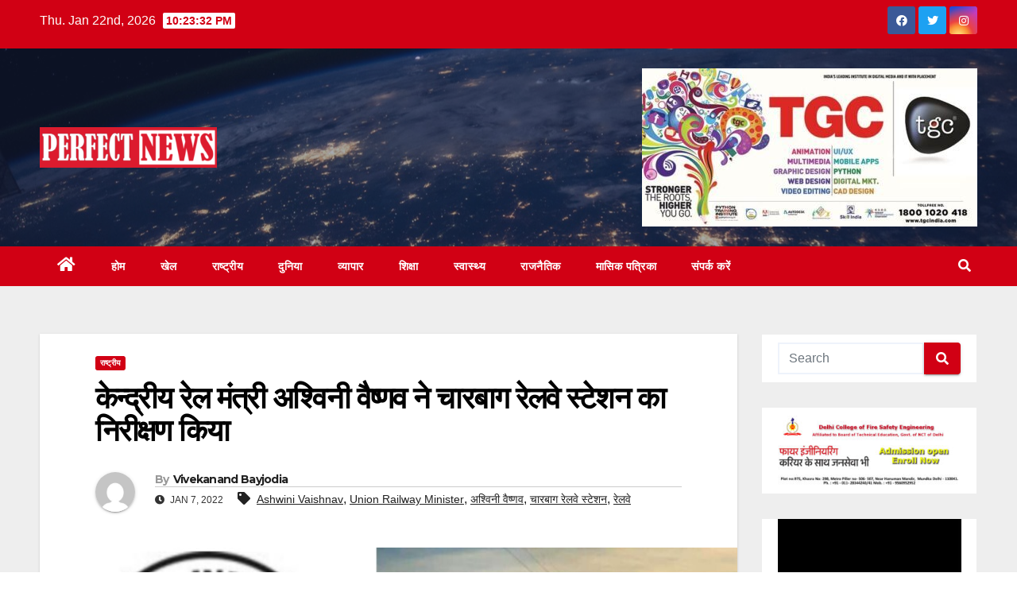

--- FILE ---
content_type: text/html; charset=UTF-8
request_url: https://perfectnews.in/kendreey-rel-mantree-shwini-vaishnav-ne-chaarabaag-relave-steshan-ka-nireekshan-kiya/
body_size: 29325
content:
<!DOCTYPE html>
<html lang="en-US">
<head>
<meta charset="UTF-8">
<meta name="viewport" content="width=device-width, initial-scale=1">
<link rel="profile" href="https://gmpg.org/xfn/11">
<meta name='robots' content='index, follow, max-image-preview:large, max-snippet:-1, max-video-preview:-1' />

	<!-- This site is optimized with the Yoast SEO plugin v22.3 - https://yoast.com/wordpress/plugins/seo/ -->
	<title>केन्द्रीय रेल मंत्री अश्विनी वैष्णव ने चारबाग रेलवे स्टेशन का निरीक्षण किया - Perfect News</title>
	<meta name="description" content="उत्तर रेलवे का लखनऊ मण्डल अपनी ऐतिहासिक आध्यात्मिक एवं राजनैतिक महत्ता के कारण भारतीय रेल पर एक विशेष स्थान रखता है। लखनऊ स्थित चारबाग" />
	<link rel="canonical" href="https://perfectnews.in/kendreey-rel-mantree-shwini-vaishnav-ne-chaarabaag-relave-steshan-ka-nireekshan-kiya/" />
	<meta property="og:locale" content="en_US" />
	<meta property="og:type" content="article" />
	<meta property="og:title" content="केन्द्रीय रेल मंत्री अश्विनी वैष्णव ने चारबाग रेलवे स्टेशन का निरीक्षण किया - Perfect News" />
	<meta property="og:description" content="उत्तर रेलवे का लखनऊ मण्डल अपनी ऐतिहासिक आध्यात्मिक एवं राजनैतिक महत्ता के कारण भारतीय रेल पर एक विशेष स्थान रखता है। लखनऊ स्थित चारबाग" />
	<meta property="og:url" content="https://perfectnews.in/kendreey-rel-mantree-shwini-vaishnav-ne-chaarabaag-relave-steshan-ka-nireekshan-kiya/" />
	<meta property="og:site_name" content="Perfect News" />
	<meta property="article:publisher" content="https://www.facebook.com/perfectnews07" />
	<meta property="article:published_time" content="2022-01-06T19:47:45+00:00" />
	<meta property="og:image" content="https://perfectnews.in/wp-content/uploads/2022/01/PicsArt_01-04-08.49.36-scaled.jpg" />
	<meta property="og:image:width" content="1000" />
	<meta property="og:image:height" content="664" />
	<meta property="og:image:type" content="image/jpeg" />
	<meta name="author" content="Vivekanand Bayjodia" />
	<meta name="twitter:card" content="summary_large_image" />
	<meta name="twitter:creator" content="@PerfectNews07" />
	<meta name="twitter:site" content="@PerfectNews07" />
	<meta name="twitter:label1" content="Written by" />
	<meta name="twitter:data1" content="Vivekanand Bayjodia" />
	<meta name="twitter:label2" content="Est. reading time" />
	<meta name="twitter:data2" content="2 minutes" />
	<script type="application/ld+json" class="yoast-schema-graph">{"@context":"https://schema.org","@graph":[{"@type":"Article","@id":"https://perfectnews.in/kendreey-rel-mantree-shwini-vaishnav-ne-chaarabaag-relave-steshan-ka-nireekshan-kiya/#article","isPartOf":{"@id":"https://perfectnews.in/kendreey-rel-mantree-shwini-vaishnav-ne-chaarabaag-relave-steshan-ka-nireekshan-kiya/"},"author":{"name":"Vivekanand Bayjodia","@id":"https://perfectnews.in/#/schema/person/3c9a718ad889cab624468adb91afc425"},"headline":"केन्द्रीय रेल मंत्री अश्विनी वैष्णव ने चारबाग रेलवे स्टेशन का निरीक्षण किया","datePublished":"2022-01-06T19:47:45+00:00","dateModified":"2022-01-06T19:47:45+00:00","mainEntityOfPage":{"@id":"https://perfectnews.in/kendreey-rel-mantree-shwini-vaishnav-ne-chaarabaag-relave-steshan-ka-nireekshan-kiya/"},"wordCount":6,"commentCount":0,"publisher":{"@id":"https://perfectnews.in/#organization"},"image":{"@id":"https://perfectnews.in/kendreey-rel-mantree-shwini-vaishnav-ne-chaarabaag-relave-steshan-ka-nireekshan-kiya/#primaryimage"},"thumbnailUrl":"https://perfectnews.in/wp-content/uploads/2022/01/PicsArt_01-04-08.49.36-scaled.jpg","keywords":["Ashwini Vaishnav","Union Railway Minister","अश्विनी वैष्णव","चारबाग रेलवे स्टेशन","रेलवे"],"articleSection":["राष्ट्रीय"],"inLanguage":"en-US","potentialAction":[{"@type":"CommentAction","name":"Comment","target":["https://perfectnews.in/kendreey-rel-mantree-shwini-vaishnav-ne-chaarabaag-relave-steshan-ka-nireekshan-kiya/#respond"]}]},{"@type":"WebPage","@id":"https://perfectnews.in/kendreey-rel-mantree-shwini-vaishnav-ne-chaarabaag-relave-steshan-ka-nireekshan-kiya/","url":"https://perfectnews.in/kendreey-rel-mantree-shwini-vaishnav-ne-chaarabaag-relave-steshan-ka-nireekshan-kiya/","name":"केन्द्रीय रेल मंत्री अश्विनी वैष्णव ने चारबाग रेलवे स्टेशन का निरीक्षण किया - Perfect News","isPartOf":{"@id":"https://perfectnews.in/#website"},"primaryImageOfPage":{"@id":"https://perfectnews.in/kendreey-rel-mantree-shwini-vaishnav-ne-chaarabaag-relave-steshan-ka-nireekshan-kiya/#primaryimage"},"image":{"@id":"https://perfectnews.in/kendreey-rel-mantree-shwini-vaishnav-ne-chaarabaag-relave-steshan-ka-nireekshan-kiya/#primaryimage"},"thumbnailUrl":"https://perfectnews.in/wp-content/uploads/2022/01/PicsArt_01-04-08.49.36-scaled.jpg","datePublished":"2022-01-06T19:47:45+00:00","dateModified":"2022-01-06T19:47:45+00:00","description":"उत्तर रेलवे का लखनऊ मण्डल अपनी ऐतिहासिक आध्यात्मिक एवं राजनैतिक महत्ता के कारण भारतीय रेल पर एक विशेष स्थान रखता है। लखनऊ स्थित चारबाग","breadcrumb":{"@id":"https://perfectnews.in/kendreey-rel-mantree-shwini-vaishnav-ne-chaarabaag-relave-steshan-ka-nireekshan-kiya/#breadcrumb"},"inLanguage":"en-US","potentialAction":[{"@type":"ReadAction","target":["https://perfectnews.in/kendreey-rel-mantree-shwini-vaishnav-ne-chaarabaag-relave-steshan-ka-nireekshan-kiya/"]}]},{"@type":"ImageObject","inLanguage":"en-US","@id":"https://perfectnews.in/kendreey-rel-mantree-shwini-vaishnav-ne-chaarabaag-relave-steshan-ka-nireekshan-kiya/#primaryimage","url":"https://perfectnews.in/wp-content/uploads/2022/01/PicsArt_01-04-08.49.36-scaled.jpg","contentUrl":"https://perfectnews.in/wp-content/uploads/2022/01/PicsArt_01-04-08.49.36-scaled.jpg","width":1000,"height":664,"caption":"केन्द्रीय रेल मंत्री अश्विनी वैष्णव ने चारबाग रेलवे स्टेशन का निरीक्षण किया"},{"@type":"BreadcrumbList","@id":"https://perfectnews.in/kendreey-rel-mantree-shwini-vaishnav-ne-chaarabaag-relave-steshan-ka-nireekshan-kiya/#breadcrumb","itemListElement":[{"@type":"ListItem","position":1,"name":"Home","item":"https://perfectnews.in/"},{"@type":"ListItem","position":2,"name":"केन्द्रीय रेल मंत्री अश्विनी वैष्णव ने चारबाग रेलवे स्टेशन का निरीक्षण किया"}]},{"@type":"WebSite","@id":"https://perfectnews.in/#website","url":"https://perfectnews.in/","name":"Perfect News","description":"","publisher":{"@id":"https://perfectnews.in/#organization"},"potentialAction":[{"@type":"SearchAction","target":{"@type":"EntryPoint","urlTemplate":"https://perfectnews.in/?s={search_term_string}"},"query-input":"required name=search_term_string"}],"inLanguage":"en-US"},{"@type":"Organization","@id":"https://perfectnews.in/#organization","name":"Perfect News","url":"https://perfectnews.in/","logo":{"@type":"ImageObject","inLanguage":"en-US","@id":"https://perfectnews.in/#/schema/logo/image/","url":"https://perfectnews.in/wp-content/uploads/2022/02/LOGO-NEW.png","contentUrl":"https://perfectnews.in/wp-content/uploads/2022/02/LOGO-NEW.png","width":1000,"height":233,"caption":"Perfect News"},"image":{"@id":"https://perfectnews.in/#/schema/logo/image/"},"sameAs":["https://www.facebook.com/perfectnews07","https://twitter.com/PerfectNews07","https://www.instagram.com/perfectnews07/"]},{"@type":"Person","@id":"https://perfectnews.in/#/schema/person/3c9a718ad889cab624468adb91afc425","name":"Vivekanand Bayjodia","image":{"@type":"ImageObject","inLanguage":"en-US","@id":"https://perfectnews.in/#/schema/person/image/","url":"https://secure.gravatar.com/avatar/936780353ec7a02f8df585098a9e92fd?s=96&d=mm&r=g","contentUrl":"https://secure.gravatar.com/avatar/936780353ec7a02f8df585098a9e92fd?s=96&d=mm&r=g","caption":"Vivekanand Bayjodia"},"url":"https://perfectnews.in/author/vivek/"}]}</script>
	<!-- / Yoast SEO plugin. -->


<link rel='dns-prefetch' href='//static.addtoany.com' />
<link rel='dns-prefetch' href='//www.googletagmanager.com' />
<link rel='dns-prefetch' href='//fonts.googleapis.com' />
<link rel="alternate" type="application/rss+xml" title="Perfect News &raquo; Feed" href="https://perfectnews.in/feed/" />
<link rel="alternate" type="application/rss+xml" title="Perfect News &raquo; Comments Feed" href="https://perfectnews.in/comments/feed/" />
<script type="text/javascript">
/* <![CDATA[ */
window._wpemojiSettings = {"baseUrl":"https:\/\/s.w.org\/images\/core\/emoji\/15.0.3\/72x72\/","ext":".png","svgUrl":"https:\/\/s.w.org\/images\/core\/emoji\/15.0.3\/svg\/","svgExt":".svg","source":{"concatemoji":"https:\/\/perfectnews.in\/wp-includes\/js\/wp-emoji-release.min.js?ver=6.5.7"}};
/*! This file is auto-generated */
!function(i,n){var o,s,e;function c(e){try{var t={supportTests:e,timestamp:(new Date).valueOf()};sessionStorage.setItem(o,JSON.stringify(t))}catch(e){}}function p(e,t,n){e.clearRect(0,0,e.canvas.width,e.canvas.height),e.fillText(t,0,0);var t=new Uint32Array(e.getImageData(0,0,e.canvas.width,e.canvas.height).data),r=(e.clearRect(0,0,e.canvas.width,e.canvas.height),e.fillText(n,0,0),new Uint32Array(e.getImageData(0,0,e.canvas.width,e.canvas.height).data));return t.every(function(e,t){return e===r[t]})}function u(e,t,n){switch(t){case"flag":return n(e,"\ud83c\udff3\ufe0f\u200d\u26a7\ufe0f","\ud83c\udff3\ufe0f\u200b\u26a7\ufe0f")?!1:!n(e,"\ud83c\uddfa\ud83c\uddf3","\ud83c\uddfa\u200b\ud83c\uddf3")&&!n(e,"\ud83c\udff4\udb40\udc67\udb40\udc62\udb40\udc65\udb40\udc6e\udb40\udc67\udb40\udc7f","\ud83c\udff4\u200b\udb40\udc67\u200b\udb40\udc62\u200b\udb40\udc65\u200b\udb40\udc6e\u200b\udb40\udc67\u200b\udb40\udc7f");case"emoji":return!n(e,"\ud83d\udc26\u200d\u2b1b","\ud83d\udc26\u200b\u2b1b")}return!1}function f(e,t,n){var r="undefined"!=typeof WorkerGlobalScope&&self instanceof WorkerGlobalScope?new OffscreenCanvas(300,150):i.createElement("canvas"),a=r.getContext("2d",{willReadFrequently:!0}),o=(a.textBaseline="top",a.font="600 32px Arial",{});return e.forEach(function(e){o[e]=t(a,e,n)}),o}function t(e){var t=i.createElement("script");t.src=e,t.defer=!0,i.head.appendChild(t)}"undefined"!=typeof Promise&&(o="wpEmojiSettingsSupports",s=["flag","emoji"],n.supports={everything:!0,everythingExceptFlag:!0},e=new Promise(function(e){i.addEventListener("DOMContentLoaded",e,{once:!0})}),new Promise(function(t){var n=function(){try{var e=JSON.parse(sessionStorage.getItem(o));if("object"==typeof e&&"number"==typeof e.timestamp&&(new Date).valueOf()<e.timestamp+604800&&"object"==typeof e.supportTests)return e.supportTests}catch(e){}return null}();if(!n){if("undefined"!=typeof Worker&&"undefined"!=typeof OffscreenCanvas&&"undefined"!=typeof URL&&URL.createObjectURL&&"undefined"!=typeof Blob)try{var e="postMessage("+f.toString()+"("+[JSON.stringify(s),u.toString(),p.toString()].join(",")+"));",r=new Blob([e],{type:"text/javascript"}),a=new Worker(URL.createObjectURL(r),{name:"wpTestEmojiSupports"});return void(a.onmessage=function(e){c(n=e.data),a.terminate(),t(n)})}catch(e){}c(n=f(s,u,p))}t(n)}).then(function(e){for(var t in e)n.supports[t]=e[t],n.supports.everything=n.supports.everything&&n.supports[t],"flag"!==t&&(n.supports.everythingExceptFlag=n.supports.everythingExceptFlag&&n.supports[t]);n.supports.everythingExceptFlag=n.supports.everythingExceptFlag&&!n.supports.flag,n.DOMReady=!1,n.readyCallback=function(){n.DOMReady=!0}}).then(function(){return e}).then(function(){var e;n.supports.everything||(n.readyCallback(),(e=n.source||{}).concatemoji?t(e.concatemoji):e.wpemoji&&e.twemoji&&(t(e.twemoji),t(e.wpemoji)))}))}((window,document),window._wpemojiSettings);
/* ]]> */
</script>

<style id='wp-emoji-styles-inline-css' type='text/css'>

	img.wp-smiley, img.emoji {
		display: inline !important;
		border: none !important;
		box-shadow: none !important;
		height: 1em !important;
		width: 1em !important;
		margin: 0 0.07em !important;
		vertical-align: -0.1em !important;
		background: none !important;
		padding: 0 !important;
	}
</style>
<link rel='stylesheet' id='wp-block-library-css' href='https://perfectnews.in/wp-includes/css/dist/block-library/style.min.css?ver=6.5.7' type='text/css' media='all' />
<style id='wp-block-library-inline-css' type='text/css'>
.has-text-align-justify{text-align:justify;}
</style>
<link rel='stylesheet' id='mediaelement-css' href='https://perfectnews.in/wp-includes/js/mediaelement/mediaelementplayer-legacy.min.css?ver=4.2.17' type='text/css' media='all' />
<link rel='stylesheet' id='wp-mediaelement-css' href='https://perfectnews.in/wp-includes/js/mediaelement/wp-mediaelement.min.css?ver=6.5.7' type='text/css' media='all' />
<style id='classic-theme-styles-inline-css' type='text/css'>
/*! This file is auto-generated */
.wp-block-button__link{color:#fff;background-color:#32373c;border-radius:9999px;box-shadow:none;text-decoration:none;padding:calc(.667em + 2px) calc(1.333em + 2px);font-size:1.125em}.wp-block-file__button{background:#32373c;color:#fff;text-decoration:none}
</style>
<style id='global-styles-inline-css' type='text/css'>
body{--wp--preset--color--black: #000000;--wp--preset--color--cyan-bluish-gray: #abb8c3;--wp--preset--color--white: #ffffff;--wp--preset--color--pale-pink: #f78da7;--wp--preset--color--vivid-red: #cf2e2e;--wp--preset--color--luminous-vivid-orange: #ff6900;--wp--preset--color--luminous-vivid-amber: #fcb900;--wp--preset--color--light-green-cyan: #7bdcb5;--wp--preset--color--vivid-green-cyan: #00d084;--wp--preset--color--pale-cyan-blue: #8ed1fc;--wp--preset--color--vivid-cyan-blue: #0693e3;--wp--preset--color--vivid-purple: #9b51e0;--wp--preset--gradient--vivid-cyan-blue-to-vivid-purple: linear-gradient(135deg,rgba(6,147,227,1) 0%,rgb(155,81,224) 100%);--wp--preset--gradient--light-green-cyan-to-vivid-green-cyan: linear-gradient(135deg,rgb(122,220,180) 0%,rgb(0,208,130) 100%);--wp--preset--gradient--luminous-vivid-amber-to-luminous-vivid-orange: linear-gradient(135deg,rgba(252,185,0,1) 0%,rgba(255,105,0,1) 100%);--wp--preset--gradient--luminous-vivid-orange-to-vivid-red: linear-gradient(135deg,rgba(255,105,0,1) 0%,rgb(207,46,46) 100%);--wp--preset--gradient--very-light-gray-to-cyan-bluish-gray: linear-gradient(135deg,rgb(238,238,238) 0%,rgb(169,184,195) 100%);--wp--preset--gradient--cool-to-warm-spectrum: linear-gradient(135deg,rgb(74,234,220) 0%,rgb(151,120,209) 20%,rgb(207,42,186) 40%,rgb(238,44,130) 60%,rgb(251,105,98) 80%,rgb(254,248,76) 100%);--wp--preset--gradient--blush-light-purple: linear-gradient(135deg,rgb(255,206,236) 0%,rgb(152,150,240) 100%);--wp--preset--gradient--blush-bordeaux: linear-gradient(135deg,rgb(254,205,165) 0%,rgb(254,45,45) 50%,rgb(107,0,62) 100%);--wp--preset--gradient--luminous-dusk: linear-gradient(135deg,rgb(255,203,112) 0%,rgb(199,81,192) 50%,rgb(65,88,208) 100%);--wp--preset--gradient--pale-ocean: linear-gradient(135deg,rgb(255,245,203) 0%,rgb(182,227,212) 50%,rgb(51,167,181) 100%);--wp--preset--gradient--electric-grass: linear-gradient(135deg,rgb(202,248,128) 0%,rgb(113,206,126) 100%);--wp--preset--gradient--midnight: linear-gradient(135deg,rgb(2,3,129) 0%,rgb(40,116,252) 100%);--wp--preset--font-size--small: 13px;--wp--preset--font-size--medium: 20px;--wp--preset--font-size--large: 36px;--wp--preset--font-size--x-large: 42px;--wp--preset--spacing--20: 0.44rem;--wp--preset--spacing--30: 0.67rem;--wp--preset--spacing--40: 1rem;--wp--preset--spacing--50: 1.5rem;--wp--preset--spacing--60: 2.25rem;--wp--preset--spacing--70: 3.38rem;--wp--preset--spacing--80: 5.06rem;--wp--preset--shadow--natural: 6px 6px 9px rgba(0, 0, 0, 0.2);--wp--preset--shadow--deep: 12px 12px 50px rgba(0, 0, 0, 0.4);--wp--preset--shadow--sharp: 6px 6px 0px rgba(0, 0, 0, 0.2);--wp--preset--shadow--outlined: 6px 6px 0px -3px rgba(255, 255, 255, 1), 6px 6px rgba(0, 0, 0, 1);--wp--preset--shadow--crisp: 6px 6px 0px rgba(0, 0, 0, 1);}:where(.is-layout-flex){gap: 0.5em;}:where(.is-layout-grid){gap: 0.5em;}body .is-layout-flex{display: flex;}body .is-layout-flex{flex-wrap: wrap;align-items: center;}body .is-layout-flex > *{margin: 0;}body .is-layout-grid{display: grid;}body .is-layout-grid > *{margin: 0;}:where(.wp-block-columns.is-layout-flex){gap: 2em;}:where(.wp-block-columns.is-layout-grid){gap: 2em;}:where(.wp-block-post-template.is-layout-flex){gap: 1.25em;}:where(.wp-block-post-template.is-layout-grid){gap: 1.25em;}.has-black-color{color: var(--wp--preset--color--black) !important;}.has-cyan-bluish-gray-color{color: var(--wp--preset--color--cyan-bluish-gray) !important;}.has-white-color{color: var(--wp--preset--color--white) !important;}.has-pale-pink-color{color: var(--wp--preset--color--pale-pink) !important;}.has-vivid-red-color{color: var(--wp--preset--color--vivid-red) !important;}.has-luminous-vivid-orange-color{color: var(--wp--preset--color--luminous-vivid-orange) !important;}.has-luminous-vivid-amber-color{color: var(--wp--preset--color--luminous-vivid-amber) !important;}.has-light-green-cyan-color{color: var(--wp--preset--color--light-green-cyan) !important;}.has-vivid-green-cyan-color{color: var(--wp--preset--color--vivid-green-cyan) !important;}.has-pale-cyan-blue-color{color: var(--wp--preset--color--pale-cyan-blue) !important;}.has-vivid-cyan-blue-color{color: var(--wp--preset--color--vivid-cyan-blue) !important;}.has-vivid-purple-color{color: var(--wp--preset--color--vivid-purple) !important;}.has-black-background-color{background-color: var(--wp--preset--color--black) !important;}.has-cyan-bluish-gray-background-color{background-color: var(--wp--preset--color--cyan-bluish-gray) !important;}.has-white-background-color{background-color: var(--wp--preset--color--white) !important;}.has-pale-pink-background-color{background-color: var(--wp--preset--color--pale-pink) !important;}.has-vivid-red-background-color{background-color: var(--wp--preset--color--vivid-red) !important;}.has-luminous-vivid-orange-background-color{background-color: var(--wp--preset--color--luminous-vivid-orange) !important;}.has-luminous-vivid-amber-background-color{background-color: var(--wp--preset--color--luminous-vivid-amber) !important;}.has-light-green-cyan-background-color{background-color: var(--wp--preset--color--light-green-cyan) !important;}.has-vivid-green-cyan-background-color{background-color: var(--wp--preset--color--vivid-green-cyan) !important;}.has-pale-cyan-blue-background-color{background-color: var(--wp--preset--color--pale-cyan-blue) !important;}.has-vivid-cyan-blue-background-color{background-color: var(--wp--preset--color--vivid-cyan-blue) !important;}.has-vivid-purple-background-color{background-color: var(--wp--preset--color--vivid-purple) !important;}.has-black-border-color{border-color: var(--wp--preset--color--black) !important;}.has-cyan-bluish-gray-border-color{border-color: var(--wp--preset--color--cyan-bluish-gray) !important;}.has-white-border-color{border-color: var(--wp--preset--color--white) !important;}.has-pale-pink-border-color{border-color: var(--wp--preset--color--pale-pink) !important;}.has-vivid-red-border-color{border-color: var(--wp--preset--color--vivid-red) !important;}.has-luminous-vivid-orange-border-color{border-color: var(--wp--preset--color--luminous-vivid-orange) !important;}.has-luminous-vivid-amber-border-color{border-color: var(--wp--preset--color--luminous-vivid-amber) !important;}.has-light-green-cyan-border-color{border-color: var(--wp--preset--color--light-green-cyan) !important;}.has-vivid-green-cyan-border-color{border-color: var(--wp--preset--color--vivid-green-cyan) !important;}.has-pale-cyan-blue-border-color{border-color: var(--wp--preset--color--pale-cyan-blue) !important;}.has-vivid-cyan-blue-border-color{border-color: var(--wp--preset--color--vivid-cyan-blue) !important;}.has-vivid-purple-border-color{border-color: var(--wp--preset--color--vivid-purple) !important;}.has-vivid-cyan-blue-to-vivid-purple-gradient-background{background: var(--wp--preset--gradient--vivid-cyan-blue-to-vivid-purple) !important;}.has-light-green-cyan-to-vivid-green-cyan-gradient-background{background: var(--wp--preset--gradient--light-green-cyan-to-vivid-green-cyan) !important;}.has-luminous-vivid-amber-to-luminous-vivid-orange-gradient-background{background: var(--wp--preset--gradient--luminous-vivid-amber-to-luminous-vivid-orange) !important;}.has-luminous-vivid-orange-to-vivid-red-gradient-background{background: var(--wp--preset--gradient--luminous-vivid-orange-to-vivid-red) !important;}.has-very-light-gray-to-cyan-bluish-gray-gradient-background{background: var(--wp--preset--gradient--very-light-gray-to-cyan-bluish-gray) !important;}.has-cool-to-warm-spectrum-gradient-background{background: var(--wp--preset--gradient--cool-to-warm-spectrum) !important;}.has-blush-light-purple-gradient-background{background: var(--wp--preset--gradient--blush-light-purple) !important;}.has-blush-bordeaux-gradient-background{background: var(--wp--preset--gradient--blush-bordeaux) !important;}.has-luminous-dusk-gradient-background{background: var(--wp--preset--gradient--luminous-dusk) !important;}.has-pale-ocean-gradient-background{background: var(--wp--preset--gradient--pale-ocean) !important;}.has-electric-grass-gradient-background{background: var(--wp--preset--gradient--electric-grass) !important;}.has-midnight-gradient-background{background: var(--wp--preset--gradient--midnight) !important;}.has-small-font-size{font-size: var(--wp--preset--font-size--small) !important;}.has-medium-font-size{font-size: var(--wp--preset--font-size--medium) !important;}.has-large-font-size{font-size: var(--wp--preset--font-size--large) !important;}.has-x-large-font-size{font-size: var(--wp--preset--font-size--x-large) !important;}
.wp-block-navigation a:where(:not(.wp-element-button)){color: inherit;}
:where(.wp-block-post-template.is-layout-flex){gap: 1.25em;}:where(.wp-block-post-template.is-layout-grid){gap: 1.25em;}
:where(.wp-block-columns.is-layout-flex){gap: 2em;}:where(.wp-block-columns.is-layout-grid){gap: 2em;}
.wp-block-pullquote{font-size: 1.5em;line-height: 1.6;}
</style>
<link rel='stylesheet' id='newsup-fonts-css' href='//fonts.googleapis.com/css?family=Montserrat%3A400%2C500%2C700%2C800%7CWork%2BSans%3A300%2C400%2C500%2C600%2C700%2C800%2C900%26display%3Dswap&#038;subset=latin%2Clatin-ext' type='text/css' media='all' />
<link rel='stylesheet' id='bootstrap-css' href='https://perfectnews.in/wp-content/themes/newsup/css/bootstrap.css?ver=6.5.7' type='text/css' media='all' />
<link rel='stylesheet' id='newsup-style-css' href='https://perfectnews.in/wp-content/themes/news-talk/style.css?ver=6.5.7' type='text/css' media='all' />
<link rel='stylesheet' id='font-awesome-5-all-css' href='https://perfectnews.in/wp-content/themes/newsup/css/font-awesome/css/all.min.css?ver=6.5.7' type='text/css' media='all' />
<link rel='stylesheet' id='font-awesome-4-shim-css' href='https://perfectnews.in/wp-content/themes/newsup/css/font-awesome/css/v4-shims.min.css?ver=6.5.7' type='text/css' media='all' />
<link rel='stylesheet' id='owl-carousel-css' href='https://perfectnews.in/wp-content/themes/newsup/css/owl.carousel.css?ver=6.5.7' type='text/css' media='all' />
<link rel='stylesheet' id='smartmenus-css' href='https://perfectnews.in/wp-content/themes/newsup/css/jquery.smartmenus.bootstrap.css?ver=6.5.7' type='text/css' media='all' />
<link rel='stylesheet' id='recent-posts-widget-with-thumbnails-public-style-css' href='https://perfectnews.in/wp-content/plugins/recent-posts-widget-with-thumbnails/public.css?ver=7.1.1' type='text/css' media='all' />
<link rel='stylesheet' id='addtoany-css' href='https://perfectnews.in/wp-content/plugins/add-to-any/addtoany.min.css?ver=1.16' type='text/css' media='all' />
<link rel='stylesheet' id='newsup-style-parent-css' href='https://perfectnews.in/wp-content/themes/newsup/style.css?ver=6.5.7' type='text/css' media='all' />
<link rel='stylesheet' id='newstalk-style-css' href='https://perfectnews.in/wp-content/themes/news-talk/style.css?ver=1.0' type='text/css' media='all' />
<link rel='stylesheet' id='newstalk-default-css-css' href='https://perfectnews.in/wp-content/themes/news-talk/css/colors/default.css?ver=6.5.7' type='text/css' media='all' />
<link rel='stylesheet' id='jetpack_css-css' href='https://perfectnews.in/wp-content/plugins/jetpack/css/jetpack.css?ver=12.0.2' type='text/css' media='all' />
<script type="text/javascript" id="addtoany-core-js-before">
/* <![CDATA[ */
window.a2a_config=window.a2a_config||{};a2a_config.callbacks=[];a2a_config.overlays=[];a2a_config.templates={};
/* ]]> */
</script>
<script type="text/javascript" defer src="https://static.addtoany.com/menu/page.js" id="addtoany-core-js"></script>
<script type="text/javascript" src="https://perfectnews.in/wp-includes/js/jquery/jquery.min.js?ver=3.7.1" id="jquery-core-js"></script>
<script type="text/javascript" src="https://perfectnews.in/wp-includes/js/jquery/jquery-migrate.min.js?ver=3.4.1" id="jquery-migrate-js"></script>
<script type="text/javascript" defer src="https://perfectnews.in/wp-content/plugins/add-to-any/addtoany.min.js?ver=1.1" id="addtoany-jquery-js"></script>
<script type="text/javascript" src="https://perfectnews.in/wp-content/plugins/flowpaper-lite-pdf-flipbook/assets/lity/lity.min.js" id="lity-js-js"></script>
<script type="text/javascript" src="https://perfectnews.in/wp-content/themes/newsup/js/navigation.js?ver=6.5.7" id="newsup-navigation-js"></script>
<script type="text/javascript" src="https://perfectnews.in/wp-content/themes/newsup/js/bootstrap.js?ver=6.5.7" id="bootstrap-js"></script>
<script type="text/javascript" src="https://perfectnews.in/wp-content/themes/newsup/js/owl.carousel.min.js?ver=6.5.7" id="owl-carousel-min-js"></script>
<script type="text/javascript" src="https://perfectnews.in/wp-content/themes/newsup/js/jquery.smartmenus.js?ver=6.5.7" id="smartmenus-js-js"></script>
<script type="text/javascript" src="https://perfectnews.in/wp-content/themes/newsup/js/jquery.smartmenus.bootstrap.js?ver=6.5.7" id="bootstrap-smartmenus-js-js"></script>
<script type="text/javascript" src="https://perfectnews.in/wp-content/themes/newsup/js/jquery.marquee.js?ver=6.5.7" id="newsup-marquee-js-js"></script>
<script type="text/javascript" src="https://perfectnews.in/wp-content/themes/newsup/js/main.js?ver=6.5.7" id="newsup-main-js-js"></script>

<!-- Google tag (gtag.js) snippet added by Site Kit -->

<!-- Google Analytics snippet added by Site Kit -->
<script type="text/javascript" src="https://www.googletagmanager.com/gtag/js?id=G-RNEDP9RFMD" id="google_gtagjs-js" async></script>
<script type="text/javascript" id="google_gtagjs-js-after">
/* <![CDATA[ */
window.dataLayer = window.dataLayer || [];function gtag(){dataLayer.push(arguments);}
gtag("set","linker",{"domains":["perfectnews.in"]});
gtag("js", new Date());
gtag("set", "developer_id.dZTNiMT", true);
gtag("config", "G-RNEDP9RFMD");
/* ]]> */
</script>

<!-- End Google tag (gtag.js) snippet added by Site Kit -->
<link rel="https://api.w.org/" href="https://perfectnews.in/wp-json/" /><link rel="alternate" type="application/json" href="https://perfectnews.in/wp-json/wp/v2/posts/2192" /><link rel="EditURI" type="application/rsd+xml" title="RSD" href="https://perfectnews.in/xmlrpc.php?rsd" />
<meta name="generator" content="WordPress 6.5.7" />
<link rel='shortlink' href='https://perfectnews.in/?p=2192' />
<link rel="alternate" type="application/json+oembed" href="https://perfectnews.in/wp-json/oembed/1.0/embed?url=https%3A%2F%2Fperfectnews.in%2Fkendreey-rel-mantree-shwini-vaishnav-ne-chaarabaag-relave-steshan-ka-nireekshan-kiya%2F" />
<link rel="alternate" type="text/xml+oembed" href="https://perfectnews.in/wp-json/oembed/1.0/embed?url=https%3A%2F%2Fperfectnews.in%2Fkendreey-rel-mantree-shwini-vaishnav-ne-chaarabaag-relave-steshan-ka-nireekshan-kiya%2F&#038;format=xml" />
<meta name="generator" content="Site Kit by Google 1.157.0" />	<style>img#wpstats{display:none}</style>
		<style type="text/css" id="custom-background-css">
    .wrapper { background-color: #eee; }
</style>

<!-- Google AdSense meta tags added by Site Kit -->
<meta name="google-adsense-platform-account" content="ca-host-pub-2644536267352236">
<meta name="google-adsense-platform-domain" content="sitekit.withgoogle.com">
<!-- End Google AdSense meta tags added by Site Kit -->
<noscript><style>.lazyload[data-src]{display:none !important;}</style></noscript><style>.lazyload{background-image:none !important;}.lazyload:before{background-image:none !important;}</style>    <style type="text/css">
            .site-title,
        .site-description {
            position: absolute;
            clip: rect(1px, 1px, 1px, 1px);
        }
        </style>
    <link rel="icon" href="https://perfectnews.in/wp-content/uploads/2022/02/cropped-microphone-34097_1280-32x32.png" sizes="32x32" />
<link rel="icon" href="https://perfectnews.in/wp-content/uploads/2022/02/cropped-microphone-34097_1280-192x192.png" sizes="192x192" />
<link rel="apple-touch-icon" href="https://perfectnews.in/wp-content/uploads/2022/02/cropped-microphone-34097_1280-180x180.png" />
<meta name="msapplication-TileImage" content="https://perfectnews.in/wp-content/uploads/2022/02/cropped-microphone-34097_1280-270x270.png" />
</head>
<body class="post-template-default single single-post postid-2192 single-format-standard wp-custom-logo wp-embed-responsive  ta-hide-date-author-in-list" >
<div id="page" class="site">
<a class="skip-link screen-reader-text" href="#content">
Skip to content</a>
    <div class="wrapper" id="custom-background-css">
        <header class="mg-headwidget">
            <!--==================== TOP BAR ====================-->

            <div class="mg-head-detail hidden-xs">
    <div class="container-fluid">
        <div class="row">
                        <div class="col-md-6 col-xs-12">
                <ul class="info-left">
                            <li>Thu. Jan 22nd, 2026             <span  id="time" class="time"></span>
                    
        </li>
                    </ul>

                           </div>


                        <div class="col-md-6 col-xs-12">
                <ul class="mg-social info-right">
                    
                                            <a  target="_blank" href="https://www.facebook.com/perfectnews24/">
                      <li><span class="icon-soci facebook"><i class="fab fa-facebook"></i></span> </li></a>
                                                                  <a target="_blank" href="https://twitter.com/PerfectNews07">
                      <li><span class="icon-soci twitter"><i class="fab fa-twitter"></i></span></li></a>
                                                                                        <a target="_blank"  href="https://www.instagram.com/perfectnews07">
                      <li><span class="icon-soci instagram"><i class="fab fa-instagram"></i></span></li></a>
                                                                    
                                      </ul>
            </div>
                    </div>
    </div>
</div>
            <div class="clearfix"></div>
                        <div class="mg-nav-widget-area-back lazyload" style='' data-back="https://perfectnews.in/wp-content/themes/news-talk/images/head-back.jpg">
                        <div class="overlay">
              <div class="inner"  style="background-color:rgba(32,47,91,0.4);" > 
                <div class="container-fluid">
                    <div class="mg-nav-widget-area">
                        <div class="row align-items-center">
                            <div class="col-md-3 col-sm-4 text-center-xs">
                                <div class="navbar-header">
                                <a href="https://perfectnews.in/" class="navbar-brand" rel="home"><img width="1000" height="233" src="[data-uri]" class="custom-logo lazyload" alt="News" decoding="async" fetchpriority="high"   data-src="https://perfectnews.in/wp-content/uploads/2022/02/cropped-cropped-LOGO-NEW.png" data-srcset="https://perfectnews.in/wp-content/uploads/2022/02/cropped-cropped-LOGO-NEW.png 1000w, https://perfectnews.in/wp-content/uploads/2022/02/cropped-cropped-LOGO-NEW-300x70.png 300w, https://perfectnews.in/wp-content/uploads/2022/02/cropped-cropped-LOGO-NEW-768x179.png 768w" data-sizes="auto" data-eio-rwidth="1000" data-eio-rheight="233" /><noscript><img width="1000" height="233" src="https://perfectnews.in/wp-content/uploads/2022/02/cropped-cropped-LOGO-NEW.png" class="custom-logo" alt="News" decoding="async" fetchpriority="high" srcset="https://perfectnews.in/wp-content/uploads/2022/02/cropped-cropped-LOGO-NEW.png 1000w, https://perfectnews.in/wp-content/uploads/2022/02/cropped-cropped-LOGO-NEW-300x70.png 300w, https://perfectnews.in/wp-content/uploads/2022/02/cropped-cropped-LOGO-NEW-768x179.png 768w" sizes="(max-width: 1000px) 100vw, 1000px" data-eio="l" /></noscript></a>                                </div>
                            </div>
                                                   <div class="col-md-9 col-sm-8">
                                                <div class="header-ads">
                        <a class="pull-right" https://www.tgceastdelhi.com/ href="https://www.tgceastdelhi.com/"
                            target="_blank"  >
                            <img width="422" height="199" src="[data-uri]" class="attachment-full size-full lazyload" alt="Perfect news" decoding="async"   data-src="https://perfectnews.in/wp-content/uploads/2022/04/cropped-cropped-WhatsApp-Image-2022-04-12-at-4.20.50-PM-e1649764027530.jpeg" data-srcset="https://perfectnews.in/wp-content/uploads/2022/04/cropped-cropped-WhatsApp-Image-2022-04-12-at-4.20.50-PM-e1649764027530.jpeg 422w, https://perfectnews.in/wp-content/uploads/2022/04/cropped-cropped-WhatsApp-Image-2022-04-12-at-4.20.50-PM-e1649764027530-300x141.jpeg 300w" data-sizes="auto" data-eio-rwidth="422" data-eio-rheight="199" /><noscript><img width="422" height="199" src="https://perfectnews.in/wp-content/uploads/2022/04/cropped-cropped-WhatsApp-Image-2022-04-12-at-4.20.50-PM-e1649764027530.jpeg" class="attachment-full size-full" alt="Perfect news" decoding="async" srcset="https://perfectnews.in/wp-content/uploads/2022/04/cropped-cropped-WhatsApp-Image-2022-04-12-at-4.20.50-PM-e1649764027530.jpeg 422w, https://perfectnews.in/wp-content/uploads/2022/04/cropped-cropped-WhatsApp-Image-2022-04-12-at-4.20.50-PM-e1649764027530-300x141.jpeg 300w" sizes="(max-width: 422px) 100vw, 422px" data-eio="l" /></noscript>                        </a>
                    </div>
                                

            </div>
            <!-- Trending line END -->
            
                        </div>
                    </div>
                </div>
              </div>
              </div>
          </div>
    <div class="mg-menu-full">
      <nav class="navbar navbar-expand-lg navbar-wp">
        <div class="container-fluid flex-row">
          
                <!-- Right nav -->
                    <div class="m-header pl-3 ml-auto my-2 my-lg-0 position-relative align-items-center">
                                                <a class="mobilehomebtn" href="https://perfectnews.in"><span class="fas fa-home"></span></a>
                        
                        <div class="dropdown ml-auto show mg-search-box pr-3">
                            <a class="dropdown-toggle msearch ml-auto" href="#" role="button" id="dropdownMenuLink" data-toggle="dropdown" aria-haspopup="true" aria-expanded="false">
                               <i class="fas fa-search"></i>
                            </a>

                            <div class="dropdown-menu searchinner" aria-labelledby="dropdownMenuLink">
                        <form role="search" method="get" id="searchform" action="https://perfectnews.in/">
  <div class="input-group">
    <input type="search" class="form-control" placeholder="Search" value="" name="s" />
    <span class="input-group-btn btn-default">
    <button type="submit" class="btn"> <i class="fas fa-search"></i> </button>
    </span> </div>
</form>                      </div>
                        </div>
                        <!-- navbar-toggle -->
                        <button class="navbar-toggler" type="button" data-toggle="collapse" data-target="#navbar-wp" aria-controls="navbarSupportedContent" aria-expanded="false" aria-label="Toggle navigation">
                          <i class="fas fa-bars"></i>
                        </button>
                        <!-- /navbar-toggle -->
                    </div>
                    <!-- /Right nav --> 
          
                  <div class="collapse navbar-collapse" id="navbar-wp">
                    <div class="d-md-block">
                  <ul id="menu-sample-hmenu" class="nav navbar-nav mr-auto"><li class="active home"><a class="homebtn" href="https://perfectnews.in"><span class='fas fa-home'></span></a></li><li id="menu-item-1743" class="menu-item menu-item-type-custom menu-item-object-custom menu-item-home menu-item-1743"><a class="nav-link" title="होम" href="http://perfectnews.in/">होम</a></li>
<li id="menu-item-118" class="menu-item menu-item-type-taxonomy menu-item-object-category menu-item-118"><a class="nav-link" title="खेल" href="https://perfectnews.in/category/%e0%a4%96%e0%a5%87%e0%a4%b2/">खेल</a></li>
<li id="menu-item-123" class="menu-item menu-item-type-taxonomy menu-item-object-category current-post-ancestor current-menu-parent current-post-parent menu-item-123"><a class="nav-link" title="राष्ट्रीय" href="https://perfectnews.in/category/%e0%a4%b0%e0%a4%be%e0%a4%b7%e0%a5%8d%e0%a4%9f%e0%a5%8d%e0%a4%b0%e0%a5%80%e0%a4%af/">राष्ट्रीय</a></li>
<li id="menu-item-121" class="menu-item menu-item-type-taxonomy menu-item-object-category menu-item-121"><a class="nav-link" title="दुनिया" href="https://perfectnews.in/category/%e0%a4%a6%e0%a5%81%e0%a4%a8%e0%a4%bf%e0%a4%af%e0%a4%be/">दुनिया</a></li>
<li id="menu-item-552" class="menu-item menu-item-type-taxonomy menu-item-object-category menu-item-552"><a class="nav-link" title="व्यापार" href="https://perfectnews.in/category/%e0%a4%b5%e0%a5%8d%e0%a4%af%e0%a4%be%e0%a4%aa%e0%a4%be%e0%a4%b0/">व्यापार</a></li>
<li id="menu-item-553" class="menu-item menu-item-type-taxonomy menu-item-object-category menu-item-553"><a class="nav-link" title="शिक्षा" href="https://perfectnews.in/category/%e0%a4%b6%e0%a4%bf%e0%a4%95%e0%a5%8d%e0%a4%b7%e0%a4%be/">शिक्षा</a></li>
<li id="menu-item-124" class="menu-item menu-item-type-taxonomy menu-item-object-category menu-item-124"><a class="nav-link" title="स्वास्थ्य" href="https://perfectnews.in/category/%e0%a4%b8%e0%a5%8d%e0%a4%b5%e0%a4%be%e0%a4%b8%e0%a5%8d%e0%a4%a5%e0%a5%8d%e0%a4%af/">स्वास्थ्य</a></li>
<li id="menu-item-551" class="menu-item menu-item-type-taxonomy menu-item-object-category menu-item-551"><a class="nav-link" title="राजनैतिक" href="https://perfectnews.in/category/%e0%a4%b0%e0%a4%be%e0%a4%9c%e0%a4%a8%e0%a5%88%e0%a4%a4%e0%a4%bf%e0%a4%95/">राजनैतिक</a></li>
<li id="menu-item-1751" class="menu-item menu-item-type-post_type menu-item-object-page menu-item-1751"><a class="nav-link" title="मासिक पत्रिका" href="https://perfectnews.in/%e0%a4%ae%e0%a4%be%e0%a4%b8%e0%a4%bf%e0%a4%95-%e0%a4%aa%e0%a4%a4%e0%a5%8d%e0%a4%b0%e0%a4%bf%e0%a4%95%e0%a4%be/">मासिक पत्रिका</a></li>
<li id="menu-item-4109" class="menu-item menu-item-type-post_type menu-item-object-page menu-item-4109"><a class="nav-link" title="संपर्क करें" href="https://perfectnews.in/%e0%a4%b8%e0%a4%82%e0%a4%aa%e0%a4%b0%e0%a5%8d%e0%a4%95-%e0%a4%95%e0%a4%b0%e0%a5%87%e0%a4%82/">संपर्क करें</a></li>
</ul>                </div>    
                  </div>

                <!-- Right nav -->
                    <div class="d-none d-lg-block pl-3 ml-auto my-2 my-lg-0 position-relative align-items-center">
                        <div class="dropdown show mg-search-box pr-2">
                            <a class="dropdown-toggle msearch ml-auto" href="#" role="button" id="dropdownMenuLink" data-toggle="dropdown" aria-haspopup="true" aria-expanded="false">
                               <i class="fas fa-search"></i>
                            </a>

                            <div class="dropdown-menu searchinner" aria-labelledby="dropdownMenuLink">
                        <form role="search" method="get" id="searchform" action="https://perfectnews.in/">
  <div class="input-group">
    <input type="search" class="form-control" placeholder="Search" value="" name="s" />
    <span class="input-group-btn btn-default">
    <button type="submit" class="btn"> <i class="fas fa-search"></i> </button>
    </span> </div>
</form>                      </div>
                        </div>
                        
                    </div>
                    <!-- /Right nav -->  
          </div>
      </nav> <!-- /Navigation -->
    </div>
			<script async src="https://pagead2.googlesyndication.com/pagead/js/adsbygoogle.js?client=ca-pub-3540191179967093"
     crossorigin="anonymous"></script>
</header>
 <!-- =========================
     Page Content Section      
============================== -->
<main id="content">
    <!--container-->
    <div class="container-fluid">
      <!--row-->
      <div class="row">
        <!--col-md-->
                                                <div class="col-md-9">
                    		                  <div class="mg-blog-post-box"> 
              <div class="mg-header">
                                <div class="mg-blog-category"> 
                      <a class="newsup-categories category-color-1" href="https://perfectnews.in/category/%e0%a4%b0%e0%a4%be%e0%a4%b7%e0%a5%8d%e0%a4%9f%e0%a5%8d%e0%a4%b0%e0%a5%80%e0%a4%af/" alt="View all posts in राष्ट्रीय"> 
                                 राष्ट्रीय
                             </a>                </div>
                                <h1 class="title single"> <a title="Permalink to: केन्द्रीय रेल मंत्री अश्विनी वैष्णव ने चारबाग रेलवे स्टेशन का निरीक्षण किया">
                  केन्द्रीय रेल मंत्री अश्विनी वैष्णव ने चारबाग रेलवे स्टेशन का निरीक्षण किया</a>
                </h1>

                <div class="media mg-info-author-block"> 
                                    <a class="mg-author-pic" href="https://perfectnews.in/author/vivek/"> <img alt='' src="[data-uri]"  class="avatar avatar-150 photo lazyload" height='150' width='150' decoding='async' data-src="https://secure.gravatar.com/avatar/936780353ec7a02f8df585098a9e92fd?s=150&d=mm&r=g" data-srcset="https://secure.gravatar.com/avatar/936780353ec7a02f8df585098a9e92fd?s=300&#038;d=mm&#038;r=g 2x" data-eio-rwidth="150" data-eio-rheight="150" /><noscript><img alt='' src='https://secure.gravatar.com/avatar/936780353ec7a02f8df585098a9e92fd?s=150&#038;d=mm&#038;r=g' srcset='https://secure.gravatar.com/avatar/936780353ec7a02f8df585098a9e92fd?s=300&#038;d=mm&#038;r=g 2x' class='avatar avatar-150 photo' height='150' width='150' decoding='async' data-eio="l" /></noscript> </a>
                                  <div class="media-body">
                                        <h4 class="media-heading"><span>By</span><a href="https://perfectnews.in/author/vivek/">Vivekanand Bayjodia</a></h4>
                                                            <span class="mg-blog-date"><i class="fas fa-clock"></i> 
                      Jan 7, 2022</span>
                                        <span class="newsup-tags"><i class="fas fa-tag"></i>
                      <a href="https://perfectnews.in/kendreey-rel-mantree-shwini-vaishnav-ne-chaarabaag-relave-steshan-ka-nireekshan-kiya/"><a href="https://perfectnews.in/tag/ashwini-vaishnav/" rel="tag">Ashwini Vaishnav</a>, <a href="https://perfectnews.in/tag/union-railway-minister/" rel="tag">Union Railway Minister</a>, <a href="https://perfectnews.in/tag/%e0%a4%85%e0%a4%b6%e0%a5%8d%e0%a4%b5%e0%a4%bf%e0%a4%a8%e0%a5%80-%e0%a4%b5%e0%a5%88%e0%a4%b7%e0%a5%8d%e0%a4%a3%e0%a4%b5/" rel="tag">अश्विनी वैष्णव</a>, <a href="https://perfectnews.in/tag/%e0%a4%9a%e0%a4%be%e0%a4%b0%e0%a4%ac%e0%a4%be%e0%a4%97-%e0%a4%b0%e0%a5%87%e0%a4%b2%e0%a4%b5%e0%a5%87-%e0%a4%b8%e0%a5%8d%e0%a4%9f%e0%a5%87%e0%a4%b6%e0%a4%a8/" rel="tag">चारबाग रेलवे स्टेशन</a>, <a href="https://perfectnews.in/tag/%e0%a4%b0%e0%a5%87%e0%a4%b2%e0%a4%b5%e0%a5%87/" rel="tag">रेलवे</a></a>
                    </span>
                                    </div>
                </div>
              </div>
              <img width="1000" height="664" src="[data-uri]" class="img-fluid wp-post-image lazyload" alt="केन्द्रीय रेल मंत्री अश्विनी वैष्णव ने चारबाग रेलवे स्टेशन का निरीक्षण किया" decoding="async"   data-src="https://perfectnews.in/wp-content/uploads/2022/01/PicsArt_01-04-08.49.36-scaled.jpg" data-srcset="https://perfectnews.in/wp-content/uploads/2022/01/PicsArt_01-04-08.49.36-scaled.jpg 1000w, https://perfectnews.in/wp-content/uploads/2022/01/PicsArt_01-04-08.49.36-300x199.jpg 300w, https://perfectnews.in/wp-content/uploads/2022/01/PicsArt_01-04-08.49.36-1024x680.jpg 1024w, https://perfectnews.in/wp-content/uploads/2022/01/PicsArt_01-04-08.49.36-768x510.jpg 768w, https://perfectnews.in/wp-content/uploads/2022/01/PicsArt_01-04-08.49.36-1536x1020.jpg 1536w" data-sizes="auto" data-eio-rwidth="1000" data-eio-rheight="664" /><noscript><img width="1000" height="664" src="https://perfectnews.in/wp-content/uploads/2022/01/PicsArt_01-04-08.49.36-scaled.jpg" class="img-fluid wp-post-image" alt="केन्द्रीय रेल मंत्री अश्विनी वैष्णव ने चारबाग रेलवे स्टेशन का निरीक्षण किया" decoding="async" srcset="https://perfectnews.in/wp-content/uploads/2022/01/PicsArt_01-04-08.49.36-scaled.jpg 1000w, https://perfectnews.in/wp-content/uploads/2022/01/PicsArt_01-04-08.49.36-300x199.jpg 300w, https://perfectnews.in/wp-content/uploads/2022/01/PicsArt_01-04-08.49.36-1024x680.jpg 1024w, https://perfectnews.in/wp-content/uploads/2022/01/PicsArt_01-04-08.49.36-768x510.jpg 768w, https://perfectnews.in/wp-content/uploads/2022/01/PicsArt_01-04-08.49.36-1536x1020.jpg 1536w" sizes="(max-width: 1000px) 100vw, 1000px" data-eio="l" /></noscript>              <article class="small single">
                <p>नई दिल्ली- उत्तर रेलवे का लखनऊ मण्डल अपनी ऐतिहासिक आध्यात्मिक एवं राजनैतिक महत्ता के कारण भारतीय रेल पर एक विशेष स्थान रखता है। लखनऊ स्थित चारबाग रेलवे स्टेशन अपनी बेमिसाल खूबसूरती के कारण विश्व की शानदार इमारतों में से एक के रूप में जाना जाता है। उत्तर प्रदेश की राजधानी होने एवं अपनी ऐतिहासिक धरोहरों के कारण लखनऊ शहर के इस स्टेशन पर प्रतिदिन असंख्य यात्रियों एवं पर्यटकों का आवागमन होता है साथ ही देश के पूर्व, पश्चिम तथा दक्षिण भागों को जोडऩे के कारण लखनऊ मण्डल का महत्तव और अधिक बढ़ जाता है।</p>
<p>यह मण्डल भारतीय रेल के अति व्यस्ततम मंडलों में से एक है, अत: इस स्टेशन के महत्तव को देखते हुए गुरूवार को रेल मंत्री भारत सरका अश्विनी वैष्णव ने अपने लखनऊ आगमन के अंतर्गत चारबाग स्थित उत्तर रेलवे लखनऊ स्टेशन का गहनता से निरीक्षण किया। इस दौरान रेल मंत्री ने स्टेशन पर उपलब्ध यात्री सुविधाओं का निरीक्षण करते हुए इन सुविधाओं के आधुनिकीकरण एवं नवीनीकरण की दिशा में चल रहे प्रयासों की जानकारी प्राप्त की एवं इस सम्बन्ध में अपने आवश्यक दिशा-निर्देश दिए साथ ही यात्रियों से संवाद भी किया।</p>
<p>इस दौरान उच्चाधिकारियों ने रेलमंत्री को स्टेशन एवं परिसर के री-डेवलपमेंट एवं यार्ड री-मॉडलिंग के संबंध में आवश्यक जानकारी से अवगत कराया गया। उल्लेेखनीय है की स्टेशन परिसर का री-डेवलपमेंट आरएलडीए द्वारा किया जा रहा है एवं यार्ड री-मॉडलिंग का कार्य रेलवे के निर्माण विभाग द्वारा किया जा रहा है। इसके अतिरिक्त रेलमंत्री ने अन्य प्रगतिशील विभिन्न विकास कार्यों एवं परियोजनाओं से अवगत होकर इनकी समीक्षा करते हुए इस सम्बन्ध में अपने<a href="http://perfectnews.in/ab-vaigyaanik-tareeke-se-hoga-koode-ka-nistaaran/" target="_blank" rel="noopener"> सुझाव</a> एवं निर्देश दिए।</p>
<p><a href="https://hi.wikipedia.org/wiki/%E0%A4%AD%E0%A4%BE%E0%A4%B0%E0%A4%A4_%E0%A4%95%E0%A5%87_%E0%A4%B0%E0%A5%87%E0%A4%B2_%E0%A4%AE%E0%A4%82%E0%A4%A4%E0%A5%8D%E0%A4%B0%E0%A5%80" target="_blank" rel="noopener">रेलमंत्री</a> ने यात्री सेवा ही सर्वोत्तम सेवा के मूलमंत्र का अनुसरण करते हुए सुरक्षा, संरक्षा,समयबद्धता तथा उच्चतम यात्री सेवाओं की उपलब्धता को सर्वोच्च प्राथमिकता प्रदान करते हुए रेलकर्मियों से अपनी रेलसेवा करने की बात कही साथ ही स्टेशन पर निर्माणाधीन समस्त कार्यों को उच्च गुणवत्ता के साथ यथा समय पूर्ण करने पर विशेष बल दिया। इस मौके पर संसद सदस्य राज्य सभा अशोक बाजपेई, महाप्रबंधक उत्तर रेलवे आशुतोष गंगल, महाप्रबंधक पूर्वोत्तर रेलवे, अनुपम शर्मा, महाप्रबंधक उत्तर मध्य रेलवे, प्रमोद कुमार, महानिदेशक आरडीएसओ संजीव भूटानी सहित अन्य उच्चाधिकारी उपस्थित रहे।</p>
<div class="addtoany_share_save_container addtoany_content addtoany_content_bottom"><div class="a2a_kit a2a_kit_size_32 addtoany_list" data-a2a-url="https://perfectnews.in/kendreey-rel-mantree-shwini-vaishnav-ne-chaarabaag-relave-steshan-ka-nireekshan-kiya/" data-a2a-title="केन्द्रीय रेल मंत्री अश्विनी वैष्णव ने चारबाग रेलवे स्टेशन का निरीक्षण किया"><a class="a2a_button_facebook" href="https://www.addtoany.com/add_to/facebook?linkurl=https%3A%2F%2Fperfectnews.in%2Fkendreey-rel-mantree-shwini-vaishnav-ne-chaarabaag-relave-steshan-ka-nireekshan-kiya%2F&amp;linkname=%E0%A4%95%E0%A5%87%E0%A4%A8%E0%A5%8D%E0%A4%A6%E0%A5%8D%E0%A4%B0%E0%A5%80%E0%A4%AF%20%E0%A4%B0%E0%A5%87%E0%A4%B2%20%E0%A4%AE%E0%A4%82%E0%A4%A4%E0%A5%8D%E0%A4%B0%E0%A5%80%20%E0%A4%85%E0%A4%B6%E0%A5%8D%E0%A4%B5%E0%A4%BF%E0%A4%A8%E0%A5%80%20%E0%A4%B5%E0%A5%88%E0%A4%B7%E0%A5%8D%E0%A4%A3%E0%A4%B5%20%E0%A4%A8%E0%A5%87%20%E0%A4%9A%E0%A4%BE%E0%A4%B0%E0%A4%AC%E0%A4%BE%E0%A4%97%20%E0%A4%B0%E0%A5%87%E0%A4%B2%E0%A4%B5%E0%A5%87%20%E0%A4%B8%E0%A5%8D%E0%A4%9F%E0%A5%87%E0%A4%B6%E0%A4%A8%20%E0%A4%95%E0%A4%BE%20%E0%A4%A8%E0%A4%BF%E0%A4%B0%E0%A5%80%E0%A4%95%E0%A5%8D%E0%A4%B7%E0%A4%A3%20%E0%A4%95%E0%A4%BF%E0%A4%AF%E0%A4%BE" title="Facebook" rel="nofollow noopener" target="_blank"></a><a class="a2a_button_twitter" href="https://www.addtoany.com/add_to/twitter?linkurl=https%3A%2F%2Fperfectnews.in%2Fkendreey-rel-mantree-shwini-vaishnav-ne-chaarabaag-relave-steshan-ka-nireekshan-kiya%2F&amp;linkname=%E0%A4%95%E0%A5%87%E0%A4%A8%E0%A5%8D%E0%A4%A6%E0%A5%8D%E0%A4%B0%E0%A5%80%E0%A4%AF%20%E0%A4%B0%E0%A5%87%E0%A4%B2%20%E0%A4%AE%E0%A4%82%E0%A4%A4%E0%A5%8D%E0%A4%B0%E0%A5%80%20%E0%A4%85%E0%A4%B6%E0%A5%8D%E0%A4%B5%E0%A4%BF%E0%A4%A8%E0%A5%80%20%E0%A4%B5%E0%A5%88%E0%A4%B7%E0%A5%8D%E0%A4%A3%E0%A4%B5%20%E0%A4%A8%E0%A5%87%20%E0%A4%9A%E0%A4%BE%E0%A4%B0%E0%A4%AC%E0%A4%BE%E0%A4%97%20%E0%A4%B0%E0%A5%87%E0%A4%B2%E0%A4%B5%E0%A5%87%20%E0%A4%B8%E0%A5%8D%E0%A4%9F%E0%A5%87%E0%A4%B6%E0%A4%A8%20%E0%A4%95%E0%A4%BE%20%E0%A4%A8%E0%A4%BF%E0%A4%B0%E0%A5%80%E0%A4%95%E0%A5%8D%E0%A4%B7%E0%A4%A3%20%E0%A4%95%E0%A4%BF%E0%A4%AF%E0%A4%BE" title="Twitter" rel="nofollow noopener" target="_blank"></a><a class="a2a_button_whatsapp" href="https://www.addtoany.com/add_to/whatsapp?linkurl=https%3A%2F%2Fperfectnews.in%2Fkendreey-rel-mantree-shwini-vaishnav-ne-chaarabaag-relave-steshan-ka-nireekshan-kiya%2F&amp;linkname=%E0%A4%95%E0%A5%87%E0%A4%A8%E0%A5%8D%E0%A4%A6%E0%A5%8D%E0%A4%B0%E0%A5%80%E0%A4%AF%20%E0%A4%B0%E0%A5%87%E0%A4%B2%20%E0%A4%AE%E0%A4%82%E0%A4%A4%E0%A5%8D%E0%A4%B0%E0%A5%80%20%E0%A4%85%E0%A4%B6%E0%A5%8D%E0%A4%B5%E0%A4%BF%E0%A4%A8%E0%A5%80%20%E0%A4%B5%E0%A5%88%E0%A4%B7%E0%A5%8D%E0%A4%A3%E0%A4%B5%20%E0%A4%A8%E0%A5%87%20%E0%A4%9A%E0%A4%BE%E0%A4%B0%E0%A4%AC%E0%A4%BE%E0%A4%97%20%E0%A4%B0%E0%A5%87%E0%A4%B2%E0%A4%B5%E0%A5%87%20%E0%A4%B8%E0%A5%8D%E0%A4%9F%E0%A5%87%E0%A4%B6%E0%A4%A8%20%E0%A4%95%E0%A4%BE%20%E0%A4%A8%E0%A4%BF%E0%A4%B0%E0%A5%80%E0%A4%95%E0%A5%8D%E0%A4%B7%E0%A4%A3%20%E0%A4%95%E0%A4%BF%E0%A4%AF%E0%A4%BE" title="WhatsApp" rel="nofollow noopener" target="_blank"></a><a class="a2a_button_email" href="https://www.addtoany.com/add_to/email?linkurl=https%3A%2F%2Fperfectnews.in%2Fkendreey-rel-mantree-shwini-vaishnav-ne-chaarabaag-relave-steshan-ka-nireekshan-kiya%2F&amp;linkname=%E0%A4%95%E0%A5%87%E0%A4%A8%E0%A5%8D%E0%A4%A6%E0%A5%8D%E0%A4%B0%E0%A5%80%E0%A4%AF%20%E0%A4%B0%E0%A5%87%E0%A4%B2%20%E0%A4%AE%E0%A4%82%E0%A4%A4%E0%A5%8D%E0%A4%B0%E0%A5%80%20%E0%A4%85%E0%A4%B6%E0%A5%8D%E0%A4%B5%E0%A4%BF%E0%A4%A8%E0%A5%80%20%E0%A4%B5%E0%A5%88%E0%A4%B7%E0%A5%8D%E0%A4%A3%E0%A4%B5%20%E0%A4%A8%E0%A5%87%20%E0%A4%9A%E0%A4%BE%E0%A4%B0%E0%A4%AC%E0%A4%BE%E0%A4%97%20%E0%A4%B0%E0%A5%87%E0%A4%B2%E0%A4%B5%E0%A5%87%20%E0%A4%B8%E0%A5%8D%E0%A4%9F%E0%A5%87%E0%A4%B6%E0%A4%A8%20%E0%A4%95%E0%A4%BE%20%E0%A4%A8%E0%A4%BF%E0%A4%B0%E0%A5%80%E0%A4%95%E0%A5%8D%E0%A4%B7%E0%A4%A3%20%E0%A4%95%E0%A4%BF%E0%A4%AF%E0%A4%BE" title="Email" rel="nofollow noopener" target="_blank"></a><a class="a2a_button_printfriendly" href="https://www.addtoany.com/add_to/printfriendly?linkurl=https%3A%2F%2Fperfectnews.in%2Fkendreey-rel-mantree-shwini-vaishnav-ne-chaarabaag-relave-steshan-ka-nireekshan-kiya%2F&amp;linkname=%E0%A4%95%E0%A5%87%E0%A4%A8%E0%A5%8D%E0%A4%A6%E0%A5%8D%E0%A4%B0%E0%A5%80%E0%A4%AF%20%E0%A4%B0%E0%A5%87%E0%A4%B2%20%E0%A4%AE%E0%A4%82%E0%A4%A4%E0%A5%8D%E0%A4%B0%E0%A5%80%20%E0%A4%85%E0%A4%B6%E0%A5%8D%E0%A4%B5%E0%A4%BF%E0%A4%A8%E0%A5%80%20%E0%A4%B5%E0%A5%88%E0%A4%B7%E0%A5%8D%E0%A4%A3%E0%A4%B5%20%E0%A4%A8%E0%A5%87%20%E0%A4%9A%E0%A4%BE%E0%A4%B0%E0%A4%AC%E0%A4%BE%E0%A4%97%20%E0%A4%B0%E0%A5%87%E0%A4%B2%E0%A4%B5%E0%A5%87%20%E0%A4%B8%E0%A5%8D%E0%A4%9F%E0%A5%87%E0%A4%B6%E0%A4%A8%20%E0%A4%95%E0%A4%BE%20%E0%A4%A8%E0%A4%BF%E0%A4%B0%E0%A5%80%E0%A4%95%E0%A5%8D%E0%A4%B7%E0%A4%A3%20%E0%A4%95%E0%A4%BF%E0%A4%AF%E0%A4%BE" title="PrintFriendly" rel="nofollow noopener" target="_blank"></a><a class="a2a_dd addtoany_share_save addtoany_share" href="https://www.addtoany.com/share"></a></div></div>                                                     <script>
    function pinIt()
    {
      var e = document.createElement('script');
      e.setAttribute('type','text/javascript');
      e.setAttribute('charset','UTF-8');
      e.setAttribute('src','https://assets.pinterest.com/js/pinmarklet.js?r='+Math.random()*99999999);
      document.body.appendChild(e);
    }
    </script>
                     <div class="post-share">
                          <div class="post-share-icons cf">
                           
                              <a href="https://www.facebook.com/sharer.php?u=https://perfectnews.in/kendreey-rel-mantree-shwini-vaishnav-ne-chaarabaag-relave-steshan-ka-nireekshan-kiya/" class="link facebook" target="_blank" >
                                <i class="fab fa-facebook"></i></a>
                            
            
                              <a href="http://twitter.com/share?url=https://perfectnews.in/kendreey-rel-mantree-shwini-vaishnav-ne-chaarabaag-relave-steshan-ka-nireekshan-kiya/&#038;text=%E0%A4%95%E0%A5%87%E0%A4%A8%E0%A5%8D%E0%A4%A6%E0%A5%8D%E0%A4%B0%E0%A5%80%E0%A4%AF%20%E0%A4%B0%E0%A5%87%E0%A4%B2%20%E0%A4%AE%E0%A4%82%E0%A4%A4%E0%A5%8D%E0%A4%B0%E0%A5%80%20%E0%A4%85%E0%A4%B6%E0%A5%8D%E0%A4%B5%E0%A4%BF%E0%A4%A8%E0%A5%80%20%E0%A4%B5%E0%A5%88%E0%A4%B7%E0%A5%8D%E0%A4%A3%E0%A4%B5%20%E0%A4%A8%E0%A5%87%20%E0%A4%9A%E0%A4%BE%E0%A4%B0%E0%A4%AC%E0%A4%BE%E0%A4%97%20%E0%A4%B0%E0%A5%87%E0%A4%B2%E0%A4%B5%E0%A5%87%20%E0%A4%B8%E0%A5%8D%E0%A4%9F%E0%A5%87%E0%A4%B6%E0%A4%A8%20%E0%A4%95%E0%A4%BE%20%E0%A4%A8%E0%A4%BF%E0%A4%B0%E0%A5%80%E0%A4%95%E0%A5%8D%E0%A4%B7%E0%A4%A3%20%E0%A4%95%E0%A4%BF%E0%A4%AF%E0%A4%BE" class="link twitter" target="_blank">
                                <i class="fab fa-twitter"></i></a>
            
                              <a href="mailto:?subject=केन्द्रीय%20रेल%20मंत्री%20अश्विनी%20वैष्णव%20ने%20चारबाग%20रेलवे%20स्टेशन%20का%20निरीक्षण%20किया&#038;body=https://perfectnews.in/kendreey-rel-mantree-shwini-vaishnav-ne-chaarabaag-relave-steshan-ka-nireekshan-kiya/" class="link email" target="_blank" >
                                <i class="fas fa-envelope"></i></a>


                              <a href="https://www.linkedin.com/sharing/share-offsite/?url=https://perfectnews.in/kendreey-rel-mantree-shwini-vaishnav-ne-chaarabaag-relave-steshan-ka-nireekshan-kiya/&#038;title=%E0%A4%95%E0%A5%87%E0%A4%A8%E0%A5%8D%E0%A4%A6%E0%A5%8D%E0%A4%B0%E0%A5%80%E0%A4%AF%20%E0%A4%B0%E0%A5%87%E0%A4%B2%20%E0%A4%AE%E0%A4%82%E0%A4%A4%E0%A5%8D%E0%A4%B0%E0%A5%80%20%E0%A4%85%E0%A4%B6%E0%A5%8D%E0%A4%B5%E0%A4%BF%E0%A4%A8%E0%A5%80%20%E0%A4%B5%E0%A5%88%E0%A4%B7%E0%A5%8D%E0%A4%A3%E0%A4%B5%20%E0%A4%A8%E0%A5%87%20%E0%A4%9A%E0%A4%BE%E0%A4%B0%E0%A4%AC%E0%A4%BE%E0%A4%97%20%E0%A4%B0%E0%A5%87%E0%A4%B2%E0%A4%B5%E0%A5%87%20%E0%A4%B8%E0%A5%8D%E0%A4%9F%E0%A5%87%E0%A4%B6%E0%A4%A8%20%E0%A4%95%E0%A4%BE%20%E0%A4%A8%E0%A4%BF%E0%A4%B0%E0%A5%80%E0%A4%95%E0%A5%8D%E0%A4%B7%E0%A4%A3%20%E0%A4%95%E0%A4%BF%E0%A4%AF%E0%A4%BE" class="link linkedin" target="_blank" >
                                <i class="fab fa-linkedin"></i></a>

                             <a href="https://telegram.me/share/url?url=https://perfectnews.in/kendreey-rel-mantree-shwini-vaishnav-ne-chaarabaag-relave-steshan-ka-nireekshan-kiya/&#038;text&#038;title=%E0%A4%95%E0%A5%87%E0%A4%A8%E0%A5%8D%E0%A4%A6%E0%A5%8D%E0%A4%B0%E0%A5%80%E0%A4%AF%20%E0%A4%B0%E0%A5%87%E0%A4%B2%20%E0%A4%AE%E0%A4%82%E0%A4%A4%E0%A5%8D%E0%A4%B0%E0%A5%80%20%E0%A4%85%E0%A4%B6%E0%A5%8D%E0%A4%B5%E0%A4%BF%E0%A4%A8%E0%A5%80%20%E0%A4%B5%E0%A5%88%E0%A4%B7%E0%A5%8D%E0%A4%A3%E0%A4%B5%20%E0%A4%A8%E0%A5%87%20%E0%A4%9A%E0%A4%BE%E0%A4%B0%E0%A4%AC%E0%A4%BE%E0%A4%97%20%E0%A4%B0%E0%A5%87%E0%A4%B2%E0%A4%B5%E0%A5%87%20%E0%A4%B8%E0%A5%8D%E0%A4%9F%E0%A5%87%E0%A4%B6%E0%A4%A8%20%E0%A4%95%E0%A4%BE%20%E0%A4%A8%E0%A4%BF%E0%A4%B0%E0%A5%80%E0%A4%95%E0%A5%8D%E0%A4%B7%E0%A4%A3%20%E0%A4%95%E0%A4%BF%E0%A4%AF%E0%A4%BE" class="link telegram" target="_blank" >
                                <i class="fab fa-telegram"></i></a>

                              <a href="javascript:pinIt();" class="link pinterest"><i class="fab fa-pinterest"></i></a>    
                          </div>
                    </div>

                <div class="clearfix mb-3"></div>
                
	<nav class="navigation post-navigation" aria-label="Posts">
		<h2 class="screen-reader-text">Post navigation</h2>
		<div class="nav-links"><div class="nav-previous"><a href="https://perfectnews.in/vaishno-devi-teerth-mein-huee-bhagadad-par-kejriwal-ne-jataaya-shok/" rel="prev">वैष्णो देवी तीर्थ में हुई भगदड़ पर केजरीवाल ने जताया शोक <div class="fas fa-angle-double-right"></div><span></span></a></div><div class="nav-next"><a href="https://perfectnews.in/delhi-mein-sthagit-huee-mukhyamantree-teerth-yaatra-yojana/" rel="next"><div class="fas fa-angle-double-left"></div><span></span> दिल्ली में स्थगित हुई मुख्यमंत्री तीर्थ यात्रा योजना</a></div></div>
	</nav>                          </article>
            </div>
		                 <div class="media mg-info-author-block">
            <a class="mg-author-pic" href="https://perfectnews.in/author/vivek/"><img alt='' src="[data-uri]"  class="avatar avatar-150 photo lazyload" height='150' width='150' decoding='async' data-src="https://secure.gravatar.com/avatar/936780353ec7a02f8df585098a9e92fd?s=150&d=mm&r=g" data-srcset="https://secure.gravatar.com/avatar/936780353ec7a02f8df585098a9e92fd?s=300&#038;d=mm&#038;r=g 2x" data-eio-rwidth="150" data-eio-rheight="150" /><noscript><img alt='' src='https://secure.gravatar.com/avatar/936780353ec7a02f8df585098a9e92fd?s=150&#038;d=mm&#038;r=g' srcset='https://secure.gravatar.com/avatar/936780353ec7a02f8df585098a9e92fd?s=300&#038;d=mm&#038;r=g 2x' class='avatar avatar-150 photo' height='150' width='150' decoding='async' data-eio="l" /></noscript></a>
                <div class="media-body">
                  <h4 class="media-heading">By <a href ="https://perfectnews.in/author/vivek/">Vivekanand Bayjodia</a></h4>
                  <p></p>
                </div>
            </div>
                          <div class="mg-featured-slider p-3 mb-4">
                        <!--Start mg-realated-slider -->
                        <div class="mg-sec-title">
                            <!-- mg-sec-title -->
                                                        <h4>Related Post</h4>
                        </div>
                        <!-- // mg-sec-title -->
                           <div class="row">
                                <!-- featured_post -->
                                                                      <!-- blog -->
                                  <div class="col-md-4">
                                    <div class="mg-blog-post-3 minh back-img lazyload" 
                                                                        style=""  data-back="https://perfectnews.in/wp-content/uploads/2025/07/Screenshot-2025-07-21-at-2.38.26-PM.png">
                                      <div class="mg-blog-inner">
                                                                                      <div class="mg-blog-category"> <a class="newsup-categories category-color-1" href="https://perfectnews.in/category/business/" alt="View all posts in Business"> 
                                 Business
                             </a><a class="newsup-categories category-color-1" href="https://perfectnews.in/category/finance/" alt="View all posts in Finance"> 
                                 Finance
                             </a><a class="newsup-categories category-color-1" href="https://perfectnews.in/category/national/" alt="View all posts in National"> 
                                 National
                             </a><a class="newsup-categories category-color-1" href="https://perfectnews.in/category/%e0%a4%b0%e0%a4%be%e0%a4%b7%e0%a5%8d%e0%a4%9f%e0%a5%8d%e0%a4%b0%e0%a5%80%e0%a4%af/" alt="View all posts in राष्ट्रीय"> 
                                 राष्ट्रीय
                             </a><a class="newsup-categories category-color-1" href="https://perfectnews.in/category/%e0%a4%b5%e0%a5%8d%e0%a4%af%e0%a4%be%e0%a4%aa%e0%a4%be%e0%a4%b0/" alt="View all posts in व्यापार"> 
                                 व्यापार
                             </a>                                          </div>                                             <h4 class="title"> <a href="https://perfectnews.in/vedanta-credit-rating/" title="Permalink to: वेदांता की क्रेडिट रेटिंग बरकरार">
                                              वेदांता की क्रेडिट रेटिंग बरकरार</a>
                                             </h4>
                                            <div class="mg-blog-meta"> 
                                                                                          <span class="mg-blog-date"><i class="fas fa-clock"></i> 
                                              Jul 21, 2025</span>
                                                                                        <a href="https://perfectnews.in/author/vivek/"> <i class="fas fa-user-circle"></i> Vivekanand Bayjodia</a>
                                              </div>   
                                        </div>
                                    </div>
                                  </div>
                                    <!-- blog -->
                                                                        <!-- blog -->
                                  <div class="col-md-4">
                                    <div class="mg-blog-post-3 minh back-img lazyload" 
                                                                        style=""  data-back="https://perfectnews.in/wp-content/uploads/2023/02/index-31.jpg">
                                      <div class="mg-blog-inner">
                                                                                      <div class="mg-blog-category"> <a class="newsup-categories category-color-1" href="https://perfectnews.in/category/%e0%a4%b0%e0%a4%be%e0%a4%b7%e0%a5%8d%e0%a4%9f%e0%a5%8d%e0%a4%b0%e0%a5%80%e0%a4%af/" alt="View all posts in राष्ट्रीय"> 
                                 राष्ट्रीय
                             </a>                                          </div>                                             <h4 class="title"> <a href="https://perfectnews.in/%e0%a4%ac%e0%a4%bf%e0%a4%b9%e0%a4%be%e0%a4%b0-%e0%a4%95%e0%a4%be-%e0%a4%b0%e0%a4%be%e0%a4%9c%e0%a4%b8%e0%a5%8d%e0%a4%b5-%e0%a4%b8%e0%a5%8d%e0%a4%b0%e0%a5%8b%e0%a4%a4-%e0%a4%b5%e0%a4%bf%e0%a4%95/" title="Permalink to: बिहार का राजस्व स्रोत विकास पर पड़ रहा असर">
                                              बिहार का राजस्व स्रोत विकास पर पड़ रहा असर</a>
                                             </h4>
                                            <div class="mg-blog-meta"> 
                                                                                          <span class="mg-blog-date"><i class="fas fa-clock"></i> 
                                              Feb 27, 2023</span>
                                                                                        <a href="https://perfectnews.in/author/nutan/"> <i class="fas fa-user-circle"></i> Nutan Kumari</a>
                                              </div>   
                                        </div>
                                    </div>
                                  </div>
                                    <!-- blog -->
                                                                        <!-- blog -->
                                  <div class="col-md-4">
                                    <div class="mg-blog-post-3 minh back-img lazyload" 
                                                                        style=""  data-back="https://perfectnews.in/wp-content/uploads/2022/10/Upplogo.png">
                                      <div class="mg-blog-inner">
                                                                                      <div class="mg-blog-category"> <a class="newsup-categories category-color-1" href="https://perfectnews.in/category/%e0%a4%b0%e0%a4%be%e0%a4%b7%e0%a5%8d%e0%a4%9f%e0%a5%8d%e0%a4%b0%e0%a5%80%e0%a4%af/" alt="View all posts in राष्ट्रीय"> 
                                 राष्ट्रीय
                             </a>                                          </div>                                             <h4 class="title"> <a href="https://perfectnews.in/%e0%a4%ae%e0%a5%81%e0%a4%96%e0%a5%8d%e0%a4%af-%e0%a4%97%e0%a4%b5%e0%a4%be%e0%a4%b9-%e0%a4%aa%e0%a4%be%e0%a4%b2-%e0%a4%95%e0%a5%80-%e0%a4%97%e0%a5%8b%e0%a4%b2%e0%a5%80-%e0%a4%ae%e0%a4%be%e0%a4%b0/" title="Permalink to: मुख्य गवाह पाल की गोली मारकर हत्या">
                                              मुख्य गवाह पाल की गोली मारकर हत्या</a>
                                             </h4>
                                            <div class="mg-blog-meta"> 
                                                                                          <span class="mg-blog-date"><i class="fas fa-clock"></i> 
                                              Feb 25, 2023</span>
                                                                                        <a href="https://perfectnews.in/author/vivek/"> <i class="fas fa-user-circle"></i> Vivekanand Bayjodia</a>
                                              </div>   
                                        </div>
                                    </div>
                                  </div>
                                    <!-- blog -->
                                                                </div>
                            
                    </div>
                    <!--End mg-realated-slider -->
                        </div>
             <!--sidebar-->
          <!--col-md-3-->
            <aside class="col-md-3">
                  
<aside id="secondary" class="widget-area" role="complementary">
	<div id="sidebar-right" class="mg-sidebar">
		<div id="search-6" class="mg-widget widget_search"><form role="search" method="get" id="searchform" action="https://perfectnews.in/">
  <div class="input-group">
    <input type="search" class="form-control" placeholder="Search" value="" name="s" />
    <span class="input-group-btn btn-default">
    <button type="submit" class="btn"> <i class="fas fa-search"></i> </button>
    </span> </div>
</form></div><div id="media_image-5" class="mg-widget widget_media_image"><a href="https://www.dcfse.com/"><img width="896" height="340" src="[data-uri]" class="image wp-image-7939  attachment-full size-full lazyload" alt="" style="max-width: 100%; height: auto;" decoding="async"   data-src="https://perfectnews.in/wp-content/uploads/2022/04/banner-adm-collage.jpg" data-srcset="https://perfectnews.in/wp-content/uploads/2022/04/banner-adm-collage.jpg 896w, https://perfectnews.in/wp-content/uploads/2022/04/banner-adm-collage-300x114.jpg 300w, https://perfectnews.in/wp-content/uploads/2022/04/banner-adm-collage-768x291.jpg 768w" data-sizes="auto" data-eio-rwidth="896" data-eio-rheight="340" /><noscript><img width="896" height="340" src="https://perfectnews.in/wp-content/uploads/2022/04/banner-adm-collage.jpg" class="image wp-image-7939  attachment-full size-full" alt="" style="max-width: 100%; height: auto;" decoding="async" srcset="https://perfectnews.in/wp-content/uploads/2022/04/banner-adm-collage.jpg 896w, https://perfectnews.in/wp-content/uploads/2022/04/banner-adm-collage-300x114.jpg 300w, https://perfectnews.in/wp-content/uploads/2022/04/banner-adm-collage-768x291.jpg 768w" sizes="(max-width: 896px) 100vw, 896px" data-eio="l" /></noscript></a></div><div id="block-3" class="mg-widget widget_block widget_media_video">
<figure class="wp-block-video"><video controls src="https://perfectnews.in/wp-content/uploads/2023/03/WhatsApp-Video-2023-03-24-at-15.22.36-1.mp4"></video></figure>
</div><div id="text-3" class="mg-widget widget_text">			<div class="textwidget"><div style="width: 480px;" class="wp-video"><!--[if lt IE 9]><script>document.createElement('video');</script><![endif]-->
<video class="wp-video-shortcode" id="video-2192-1" preload="metadata" controls="controls"><source type="video/mp4" src="http://perfectnews.in/wp-content/uploads/2022/04/Radio-jocky.mp4?_=1" /><a href="http://perfectnews.in/wp-content/uploads/2022/04/Radio-jocky.mp4">http://perfectnews.in/wp-content/uploads/2022/04/Radio-jocky.mp4</a></video></div>
<p><a href="http://www.nraismc.com/podcast/reserve">www.nraismc.com/podcast/reserve</a></p>
<p>&nbsp;</p>
</div>
		</div><div id="media_image-6" class="mg-widget widget_media_image"><a href="https://dife.in/"><img width="500" height="312" src="[data-uri]" class="image wp-image-7940  attachment-full size-full lazyload" alt="" style="max-width: 100%; height: auto;" decoding="async"   data-src="https://perfectnews.in/wp-content/uploads/2022/04/Admission-Alert.jpg" data-srcset="https://perfectnews.in/wp-content/uploads/2022/04/Admission-Alert.jpg 500w, https://perfectnews.in/wp-content/uploads/2022/04/Admission-Alert-300x187.jpg 300w" data-sizes="auto" data-eio-rwidth="500" data-eio-rheight="312" /><noscript><img width="500" height="312" src="https://perfectnews.in/wp-content/uploads/2022/04/Admission-Alert.jpg" class="image wp-image-7940  attachment-full size-full" alt="" style="max-width: 100%; height: auto;" decoding="async" srcset="https://perfectnews.in/wp-content/uploads/2022/04/Admission-Alert.jpg 500w, https://perfectnews.in/wp-content/uploads/2022/04/Admission-Alert-300x187.jpg 300w" sizes="(max-width: 500px) 100vw, 500px" data-eio="l" /></noscript></a></div><div id="archives-3" class="mg-widget widget_archive"><div class="mg-wid-title"><h6>Archives</h6></div>
			<ul>
					<li><a href='https://perfectnews.in/2026/01/'>January 2026</a></li>
	<li><a href='https://perfectnews.in/2025/12/'>December 2025</a></li>
	<li><a href='https://perfectnews.in/2025/11/'>November 2025</a></li>
	<li><a href='https://perfectnews.in/2025/10/'>October 2025</a></li>
	<li><a href='https://perfectnews.in/2025/09/'>September 2025</a></li>
	<li><a href='https://perfectnews.in/2025/08/'>August 2025</a></li>
	<li><a href='https://perfectnews.in/2025/07/'>July 2025</a></li>
	<li><a href='https://perfectnews.in/2025/06/'>June 2025</a></li>
	<li><a href='https://perfectnews.in/2025/05/'>May 2025</a></li>
	<li><a href='https://perfectnews.in/2025/04/'>April 2025</a></li>
	<li><a href='https://perfectnews.in/2025/03/'>March 2025</a></li>
	<li><a href='https://perfectnews.in/2025/02/'>February 2025</a></li>
	<li><a href='https://perfectnews.in/2025/01/'>January 2025</a></li>
	<li><a href='https://perfectnews.in/2024/12/'>December 2024</a></li>
	<li><a href='https://perfectnews.in/2024/11/'>November 2024</a></li>
	<li><a href='https://perfectnews.in/2024/10/'>October 2024</a></li>
	<li><a href='https://perfectnews.in/2024/09/'>September 2024</a></li>
	<li><a href='https://perfectnews.in/2024/08/'>August 2024</a></li>
	<li><a href='https://perfectnews.in/2024/07/'>July 2024</a></li>
	<li><a href='https://perfectnews.in/2024/06/'>June 2024</a></li>
	<li><a href='https://perfectnews.in/2024/05/'>May 2024</a></li>
	<li><a href='https://perfectnews.in/2024/04/'>April 2024</a></li>
	<li><a href='https://perfectnews.in/2024/03/'>March 2024</a></li>
	<li><a href='https://perfectnews.in/2024/02/'>February 2024</a></li>
	<li><a href='https://perfectnews.in/2024/01/'>January 2024</a></li>
	<li><a href='https://perfectnews.in/2023/12/'>December 2023</a></li>
	<li><a href='https://perfectnews.in/2023/11/'>November 2023</a></li>
	<li><a href='https://perfectnews.in/2023/10/'>October 2023</a></li>
	<li><a href='https://perfectnews.in/2023/09/'>September 2023</a></li>
	<li><a href='https://perfectnews.in/2023/08/'>August 2023</a></li>
	<li><a href='https://perfectnews.in/2023/07/'>July 2023</a></li>
	<li><a href='https://perfectnews.in/2023/06/'>June 2023</a></li>
	<li><a href='https://perfectnews.in/2023/05/'>May 2023</a></li>
	<li><a href='https://perfectnews.in/2023/04/'>April 2023</a></li>
	<li><a href='https://perfectnews.in/2023/03/'>March 2023</a></li>
	<li><a href='https://perfectnews.in/2023/02/'>February 2023</a></li>
	<li><a href='https://perfectnews.in/2023/01/'>January 2023</a></li>
	<li><a href='https://perfectnews.in/2022/12/'>December 2022</a></li>
	<li><a href='https://perfectnews.in/2022/11/'>November 2022</a></li>
	<li><a href='https://perfectnews.in/2022/10/'>October 2022</a></li>
	<li><a href='https://perfectnews.in/2022/09/'>September 2022</a></li>
	<li><a href='https://perfectnews.in/2022/08/'>August 2022</a></li>
	<li><a href='https://perfectnews.in/2022/07/'>July 2022</a></li>
	<li><a href='https://perfectnews.in/2022/06/'>June 2022</a></li>
	<li><a href='https://perfectnews.in/2022/05/'>May 2022</a></li>
	<li><a href='https://perfectnews.in/2022/04/'>April 2022</a></li>
	<li><a href='https://perfectnews.in/2022/03/'>March 2022</a></li>
	<li><a href='https://perfectnews.in/2022/02/'>February 2022</a></li>
	<li><a href='https://perfectnews.in/2022/01/'>January 2022</a></li>
	<li><a href='https://perfectnews.in/2021/12/'>December 2021</a></li>
	<li><a href='https://perfectnews.in/2021/11/'>November 2021</a></li>
	<li><a href='https://perfectnews.in/2020/01/'>January 2020</a></li>
	<li><a href='https://perfectnews.in/2019/12/'>December 2019</a></li>
	<li><a href='https://perfectnews.in/2019/11/'>November 2019</a></li>
	<li><a href='https://perfectnews.in/2019/10/'>October 2019</a></li>
	<li><a href='https://perfectnews.in/2018/12/'>December 2018</a></li>
	<li><a href='https://perfectnews.in/2018/11/'>November 2018</a></li>
	<li><a href='https://perfectnews.in/2018/10/'>October 2018</a></li>
			</ul>

			</div>
		<div id="recent-posts-8" class="mg-widget widget_recent_entries">
		<div class="mg-wid-title"><h6>Recent Posts</h6></div>
		<ul>
											<li>
					<a href="https://perfectnews.in/%e0%a4%ae%e0%a4%be%e0%a4%a8%e0%a4%b5-%e0%a4%b8%e0%a5%8d%e0%a4%b5%e0%a4%be%e0%a4%b8%e0%a5%8d%e0%a4%a5%e0%a5%8d%e0%a4%af-%e0%a4%aa%e0%a5%8b%e0%a4%b7%e0%a4%a3-%e0%a4%94/">मानव स्‍वास्‍थ्‍य, पोषण और स्थिरता में पाम ऑयल की भूमिका पर सेमिनार का आयोजन</a>
											<span class="post-date">January 20, 2026</span>
									</li>
											<li>
					<a href="https://perfectnews.in/%e0%a4%b8%e0%a4%bf%e0%a4%b2%e0%a5%8d%e0%a4%b5%e0%a4%b0-%e0%a4%b8%e0%a5%8d%e0%a4%9f%e0%a5%8d%e0%a4%b0%e0%a5%80%e0%a4%95-%e0%a4%ae%e0%a4%b2%e0%a5%8d%e0%a4%9f%e0%a5%80%e0%a4%b8%e0%a5%8d%e0%a4%aa%e0%a5%87/">सिल्वर स्ट्रीक मल्टीस्पेशियलिटी हॉस्पिटल ने गुरुग्राम  में कार्डियक केयर को मज़बूत किया</a>
											<span class="post-date">January 20, 2026</span>
									</li>
											<li>
					<a href="https://perfectnews.in/%e0%a4%a7%e0%a4%b0%e0%a5%8d%e0%a4%ae%e0%a4%b6%e0%a4%bf%e0%a4%b2%e0%a4%be-%e0%a4%a8%e0%a4%be%e0%a4%b0%e0%a4%be%e0%a4%af%e0%a4%a3%e0%a4%be-%e0%a4%85%e0%a4%b8%e0%a5%8d%e0%a4%aa%e0%a4%a4%e0%a4%be-2/">धर्मशिला नारायणा अस्पताल ने  बचाई छत से गिरे बच्चे की जान, 13 दिन की कोमा के बाद कराई रिकवरी</a>
											<span class="post-date">January 20, 2026</span>
									</li>
											<li>
					<a href="https://perfectnews.in/niva/">निवा बूपहेल्थ इंश्योरेंस ने महिलाओं के स्वास्थ्य और कल्याण के समर्थन के लिए शुरू की पिंक (पीरियड) लीव</a>
											<span class="post-date">January 19, 2026</span>
									</li>
											<li>
					<a href="https://perfectnews.in/ref/">बिहार में 5 आधुनिक स्कूल और 5 अस्पताल खोलने का ऐलान</a>
											<span class="post-date">January 18, 2026</span>
									</li>
											<li>
					<a href="https://perfectnews.in/amarujala-news/">अमर उजाला शब्द सम्मान 2025 की घोषणा</a>
											<span class="post-date">January 18, 2026</span>
									</li>
											<li>
					<a href="https://perfectnews.in/book-fair/">नौ दिनों में क़रीब बीस लाख लोग पहुँचे किताबों का दीदार करने</a>
											<span class="post-date">January 18, 2026</span>
									</li>
											<li>
					<a href="https://perfectnews.in/%e0%a4%a8%e0%a4%88-%e0%a4%aa%e0%a5%80%e0%a4%a2%e0%a4%bc%e0%a5%80-%e0%a4%95%e0%a5%87-%e0%a4%b2%e0%a5%87%e0%a4%96%e0%a4%95%e0%a5%8b%e0%a4%82-%e0%a4%95%e0%a5%8b-%e0%a4%95%e0%a4%bf%e0%a4%af%e0%a4%be/">नई पीढ़ी के लेखकों को किया प्रेरित</a>
											<span class="post-date">January 17, 2026</span>
									</li>
											<li>
					<a href="https://perfectnews.in/bharat/">भारत इलेक्ट्रिसिटी समिट 2026: 19–22 मार्च को आयोजित होगा</a>
											<span class="post-date">January 17, 2026</span>
									</li>
											<li>
					<a href="https://perfectnews.in/pnb/">पीएनबी हाउसिंग फाइनैंस ने वॉकहार्ट फाउन्डेशन के सहयोग से मोबाइल मेडिकल युनिट के तीसरे चरण की शुरूआत की</a>
											<span class="post-date">January 16, 2026</span>
									</li>
											<li>
					<a href="https://perfectnews.in/dharana-at-shillim/">साक्ष्य-आधारित कार्यक्रम लॉन्च कर क्लिनिकल वेलबीइंग सेवाओं को मजबूत किया</a>
											<span class="post-date">January 16, 2026</span>
									</li>
											<li>
					<a href="https://perfectnews.in/au/">आदित्य घोष और लिवर ट्रांसप्लांट एक्सपर्ट डॉ. सुभाष गुप्ता को मानद डॉक्टरेट</a>
											<span class="post-date">January 16, 2026</span>
									</li>
											<li>
					<a href="https://perfectnews.in/dns/">छत से गिरे बच्चे को13 दिन की कोमा के बाद पूर्ण रिकवरी कराई</a>
											<span class="post-date">January 14, 2026</span>
									</li>
											<li>
					<a href="https://perfectnews.in/pkf/">भारत इजरायल साहित्यक संवाद कार्यक्रम आयोजित</a>
											<span class="post-date">January 14, 2026</span>
									</li>
											<li>
					<a href="https://perfectnews.in/jpd/">ज़ाइडस पिंकाथॉन की दिल्ली में भव्य वापसी</a>
											<span class="post-date">January 14, 2026</span>
									</li>
											<li>
					<a href="https://perfectnews.in/redbus-2/">दिल्ली में संक्रांति से पहले बस बुकिंग में 25% बढ़ोतरी की उम्मीद</a>
											<span class="post-date">January 14, 2026</span>
									</li>
											<li>
					<a href="https://perfectnews.in/lg/">वैक्यूम पंप असेंबली लाइन के साथ वैक्यूम टेक्नोलॉजी में कदम बढ़ाया</a>
											<span class="post-date">January 14, 2026</span>
									</li>
											<li>
					<a href="https://perfectnews.in/amazon-4/">अमेज़न इंडिया की ग्रेट रिपब्लिक डे सेल 2026 के दौरान खरीदारी करें</a>
											<span class="post-date">January 14, 2026</span>
									</li>
											<li>
					<a href="https://perfectnews.in/fdci/">ब्लेंडर्स प्राइड फैशन टूर 2025 का हुआ समापन</a>
											<span class="post-date">January 10, 2026</span>
									</li>
											<li>
					<a href="https://perfectnews.in/ott-2/">हंगामा ओटीटी ने नई सीरीज प्रयागराज की लव स्टोरी लॉन्च की</a>
											<span class="post-date">January 10, 2026</span>
									</li>
											<li>
					<a href="https://perfectnews.in/ismhaa/">भारत के मानसिक स्वास्थ्य आंदोलन में एक निर्णायक क्षण</a>
											<span class="post-date">January 9, 2026</span>
									</li>
											<li>
					<a href="https://perfectnews.in/%e0%a4%a1%e0%a5%89-%e0%a4%a8%e0%a4%b0%e0%a5%87%e0%a4%b6-%e0%a4%a4%e0%a5%8d%e0%a4%af%e0%a4%be%e0%a4%97%e0%a5%80-%e0%a4%95%e0%a5%80-%e0%a4%aa%e0%a5%81%e0%a4%b8%e0%a5%8d%e0%a4%a4%e0%a4%95-%e0%a4%b8/">डॉ. नरेश त्यागी की पुस्तक सस्टेनेबल प्रॉमिसेज़’ के हिंदी संस्करण का हुआ लोकार्पण</a>
											<span class="post-date">January 9, 2026</span>
									</li>
											<li>
					<a href="https://perfectnews.in/designcafe/">डिज़ाइनकैफ़े ने नया एक्‍सपीरियंस सेंटर लॉन्‍च कर उत्‍तर भारत में अपनी उपस्थिति बढ़ाई</a>
											<span class="post-date">January 9, 2026</span>
									</li>
											<li>
					<a href="https://perfectnews.in/axis-3/">स्मार्ट टूल्स के ज़रिए नए दौर का बेहतर निवेश अनुभव</a>
											<span class="post-date">January 8, 2026</span>
									</li>
											<li>
					<a href="https://perfectnews.in/nel/">युवा ने नए डिजाइन ऑर्बिस, क्वाड और ग्लोबलस्केप पेश किये</a>
											<span class="post-date">January 8, 2026</span>
									</li>
											<li>
					<a href="https://perfectnews.in/osho-dham/">ओशो धाम में 17 से 19 जनवरी तक होगा तीन दिवसीय ओशो डे सेलिब्रेशन</a>
											<span class="post-date">January 8, 2026</span>
									</li>
											<li>
					<a href="https://perfectnews.in/body-shop/">प्रीमियम वेडिंग गिफ्टिंग को नया अंदाज़ देने साथ आए द बॉडी शॉप और इंडी वाइल्ड</a>
											<span class="post-date">January 8, 2026</span>
									</li>
											<li>
					<a href="https://perfectnews.in/gst-cup-2026/">संजय लवानिया ने जीएसटी कप 2026 का किया शुभारंभ</a>
											<span class="post-date">January 7, 2026</span>
									</li>
											<li>
					<a href="https://perfectnews.in/depeka/">दीपिका अग्रवाल को चीफ रिस्क ऑफिसर नियुक्त किया</a>
											<span class="post-date">January 6, 2026</span>
									</li>
											<li>
					<a href="https://perfectnews.in/kishan-2/">‘प्रवाह’ पहल के माध्यम से किसान समुदायों के प्रति अपनी प्रतिबद्धता की पुष्टि की</a>
											<span class="post-date">January 6, 2026</span>
									</li>
											<li>
					<a href="https://perfectnews.in/png/">पीएनजी ज्वेलर्स ने लाइटस्टाइल बाय पीएनजी के साथ विकास के अगले पड़ाव को गति दी</a>
											<span class="post-date">January 6, 2026</span>
									</li>
											<li>
					<a href="https://perfectnews.in/novater/">लर्निंग के माध्यम से आर्कीटेक्चर करियर को दे रहे नया आयाम</a>
											<span class="post-date">January 5, 2026</span>
									</li>
											<li>
					<a href="https://perfectnews.in/siteee/">सिम्बायोसिस इंटरनेशनल ने SET &#038; SITEEE 2026 के माध्यम से अंडरग्रेजुएट प्रोग्रामों के लिए आवेदन शुरू किए</a>
											<span class="post-date">January 5, 2026</span>
									</li>
											<li>
					<a href="https://perfectnews.in/hcmct/">एचसीएमसीटी मणिपाल हॉस्पिटल दिल्ली में 54 वर्षीय माँ को हार्ट ट्रांसप्लांट से मिला नया जीवन</a>
											<span class="post-date">January 3, 2026</span>
									</li>
											<li>
					<a href="https://perfectnews.in/netf/">नेटफ्लिक्स के कपिल शर्मा के शो में आ रहे हैं जेन-जेड स्टार्स कार्तिक आर्यन और अनन्या पांडे</a>
											<span class="post-date">January 3, 2026</span>
									</li>
											<li>
					<a href="https://perfectnews.in/ai-5/">आज के युवा ही कल के बुजुर्ग,युवा भविष्य की अपनी राह आज बनायें सुगम</a>
											<span class="post-date">January 2, 2026</span>
									</li>
											<li>
					<a href="https://perfectnews.in/ev-3/">EV स्पेयर की कमी को दूर करने के लिए Partnr जेन्युइन स्पेयर पार्ट्स और लुब्रिकेंट्स लॉन्च किए</a>
											<span class="post-date">January 2, 2026</span>
									</li>
											<li>
					<a href="https://perfectnews.in/pk/">2026 तक 4 लाख करोड़ रूपए के पूंजी निर्माण का अनुमान – पैन्टोमैथ कैपिटल</a>
											<span class="post-date">December 31, 2025</span>
									</li>
											<li>
					<a href="https://perfectnews.in/neb/">किडज़ानिया में बीवायडी ने बच्चों के लिए मुहैया कराया है इलेक्ट्रिक मोबिलिटी लर्निंग का जीवंत अनुभव</a>
											<span class="post-date">December 31, 2025</span>
									</li>
											<li>
					<a href="https://perfectnews.in/%e0%a4%8f%e0%a4%9a%e0%a4%aa%e0%a5%80%e0%a4%a1%e0%a4%ac%e0%a5%8d%e0%a4%b2%e0%a5%8d%e0%a4%af%e0%a5%82%e0%a4%a1%e0%a4%ac%e0%a5%8d%e0%a4%b2%e0%a5%8d%e0%a4%af%e0%a5%82%e0%a4%86%e0%a4%88-%e0%a4%a8%e0%a5%87/">एचपीडब्ल्यूडब्ल्यूआई ने वुडवर्किंग सेक्टर में अपनी पहली महिला बैच का कॉन्वोकेशन सम्पन्न किया</a>
											<span class="post-date">December 31, 2025</span>
									</li>
					</ul>

		</div>	</div>
</aside><!-- #secondary -->
            </aside>
          <!--/col-md-3-->
      <!--/sidebar-->
          </div>
  </div>
</main>
  <div class="container-fluid mr-bot40 mg-posts-sec-inner">
        <div class="missed-inner">
        <div class="row">
                        <div class="col-md-12">
                <div class="mg-sec-title">
                    <!-- mg-sec-title -->
                    <h4>You missed</h4>
                </div>
            </div>
                            <!--col-md-3-->
                <div class="col-md-3 col-sm-6 pulse animated">
               <div class="mg-blog-post-3 minh back-img lazyload" 
                                                        style=""  data-back="https://perfectnews.in/wp-content/uploads/2026/01/Untitled-30.jpg">
                            <a class="link-div" href="https://perfectnews.in/%e0%a4%ae%e0%a4%be%e0%a4%a8%e0%a4%b5-%e0%a4%b8%e0%a5%8d%e0%a4%b5%e0%a4%be%e0%a4%b8%e0%a5%8d%e0%a4%a5%e0%a5%8d%e0%a4%af-%e0%a4%aa%e0%a5%8b%e0%a4%b7%e0%a4%a3-%e0%a4%94/"></a>
                    <div class="mg-blog-inner">
                      <div class="mg-blog-category">
                      <a class="newsup-categories category-color-1" href="https://perfectnews.in/category/news/" alt="View all posts in News"> 
                                 News
                             </a>                      </div>
                      <h4 class="title"> <a href="https://perfectnews.in/%e0%a4%ae%e0%a4%be%e0%a4%a8%e0%a4%b5-%e0%a4%b8%e0%a5%8d%e0%a4%b5%e0%a4%be%e0%a4%b8%e0%a5%8d%e0%a4%a5%e0%a5%8d%e0%a4%af-%e0%a4%aa%e0%a5%8b%e0%a4%b7%e0%a4%a3-%e0%a4%94/" title="Permalink to: मानव स्‍वास्‍थ्‍य, पोषण और स्थिरता में पाम ऑयल की भूमिका पर सेमिनार का आयोजन"> मानव स्‍वास्‍थ्‍य, पोषण और स्थिरता में पाम ऑयल की भूमिका पर सेमिनार का आयोजन</a> </h4>
                          <div class="mg-blog-meta">
        <span class="mg-blog-date"><i class="fas fa-clock"></i>
         <a href="https://perfectnews.in/2026/01/">
         Jan 20, 2026</a></span>
         <a class="auth" href="https://perfectnews.in/author/vivek/"><i class="fas fa-user-circle"></i> 
        Vivekanand Bayjodia</a>
         
    </div>
                        </div>
                </div>
            </div>
            <!--/col-md-3-->
                         <!--col-md-3-->
                <div class="col-md-3 col-sm-6 pulse animated">
               <div class="mg-blog-post-3 minh back-img lazyload" 
                                                        style=""  data-back="https://perfectnews.in/wp-content/uploads/2026/01/Untitled-29.jpg">
                            <a class="link-div" href="https://perfectnews.in/%e0%a4%b8%e0%a4%bf%e0%a4%b2%e0%a5%8d%e0%a4%b5%e0%a4%b0-%e0%a4%b8%e0%a5%8d%e0%a4%9f%e0%a5%8d%e0%a4%b0%e0%a5%80%e0%a4%95-%e0%a4%ae%e0%a4%b2%e0%a5%8d%e0%a4%9f%e0%a5%80%e0%a4%b8%e0%a5%8d%e0%a4%aa%e0%a5%87/"></a>
                    <div class="mg-blog-inner">
                      <div class="mg-blog-category">
                      <a class="newsup-categories category-color-1" href="https://perfectnews.in/category/health/" alt="View all posts in Health"> 
                                 Health
                             </a>                      </div>
                      <h4 class="title"> <a href="https://perfectnews.in/%e0%a4%b8%e0%a4%bf%e0%a4%b2%e0%a5%8d%e0%a4%b5%e0%a4%b0-%e0%a4%b8%e0%a5%8d%e0%a4%9f%e0%a5%8d%e0%a4%b0%e0%a5%80%e0%a4%95-%e0%a4%ae%e0%a4%b2%e0%a5%8d%e0%a4%9f%e0%a5%80%e0%a4%b8%e0%a5%8d%e0%a4%aa%e0%a5%87/" title="Permalink to: सिल्वर स्ट्रीक मल्टीस्पेशियलिटी हॉस्पिटल ने गुरुग्राम  में कार्डियक केयर को मज़बूत किया"> सिल्वर स्ट्रीक मल्टीस्पेशियलिटी हॉस्पिटल ने गुरुग्राम  में कार्डियक केयर को मज़बूत किया</a> </h4>
                          <div class="mg-blog-meta">
        <span class="mg-blog-date"><i class="fas fa-clock"></i>
         <a href="https://perfectnews.in/2026/01/">
         Jan 20, 2026</a></span>
         <a class="auth" href="https://perfectnews.in/author/vivek/"><i class="fas fa-user-circle"></i> 
        Vivekanand Bayjodia</a>
         
    </div>
                        </div>
                </div>
            </div>
            <!--/col-md-3-->
                         <!--col-md-3-->
                <div class="col-md-3 col-sm-6 pulse animated">
               <div class="mg-blog-post-3 minh back-img lazyload" 
                                                        style=""  data-back="https://perfectnews.in/wp-content/uploads/2026/01/Untitled-28.jpg">
                            <a class="link-div" href="https://perfectnews.in/%e0%a4%a7%e0%a4%b0%e0%a5%8d%e0%a4%ae%e0%a4%b6%e0%a4%bf%e0%a4%b2%e0%a4%be-%e0%a4%a8%e0%a4%be%e0%a4%b0%e0%a4%be%e0%a4%af%e0%a4%a3%e0%a4%be-%e0%a4%85%e0%a4%b8%e0%a5%8d%e0%a4%aa%e0%a4%a4%e0%a4%be-2/"></a>
                    <div class="mg-blog-inner">
                      <div class="mg-blog-category">
                      <a class="newsup-categories category-color-1" href="https://perfectnews.in/category/health/" alt="View all posts in Health"> 
                                 Health
                             </a>                      </div>
                      <h4 class="title"> <a href="https://perfectnews.in/%e0%a4%a7%e0%a4%b0%e0%a5%8d%e0%a4%ae%e0%a4%b6%e0%a4%bf%e0%a4%b2%e0%a4%be-%e0%a4%a8%e0%a4%be%e0%a4%b0%e0%a4%be%e0%a4%af%e0%a4%a3%e0%a4%be-%e0%a4%85%e0%a4%b8%e0%a5%8d%e0%a4%aa%e0%a4%a4%e0%a4%be-2/" title="Permalink to: धर्मशिला नारायणा अस्पताल ने  बचाई छत से गिरे बच्चे की जान, 13 दिन की कोमा के बाद कराई रिकवरी"> धर्मशिला नारायणा अस्पताल ने  बचाई छत से गिरे बच्चे की जान, 13 दिन की कोमा के बाद कराई रिकवरी</a> </h4>
                          <div class="mg-blog-meta">
        <span class="mg-blog-date"><i class="fas fa-clock"></i>
         <a href="https://perfectnews.in/2026/01/">
         Jan 20, 2026</a></span>
         <a class="auth" href="https://perfectnews.in/author/vivek/"><i class="fas fa-user-circle"></i> 
        Vivekanand Bayjodia</a>
         
    </div>
                        </div>
                </div>
            </div>
            <!--/col-md-3-->
                         <!--col-md-3-->
                <div class="col-md-3 col-sm-6 pulse animated">
               <div class="mg-blog-post-3 minh back-img lazyload" 
                                                        style=""  data-back="https://perfectnews.in/wp-content/uploads/2026/01/Untitled-27.jpg">
                            <a class="link-div" href="https://perfectnews.in/niva/"></a>
                    <div class="mg-blog-inner">
                      <div class="mg-blog-category">
                      <a class="newsup-categories category-color-1" href="https://perfectnews.in/category/business/" alt="View all posts in Business"> 
                                 Business
                             </a>                      </div>
                      <h4 class="title"> <a href="https://perfectnews.in/niva/" title="Permalink to: निवा बूपहेल्थ इंश्योरेंस ने महिलाओं के स्वास्थ्य और कल्याण के समर्थन के लिए शुरू की पिंक (पीरियड) लीव"> निवा बूपहेल्थ इंश्योरेंस ने महिलाओं के स्वास्थ्य और कल्याण के समर्थन के लिए शुरू की पिंक (पीरियड) लीव</a> </h4>
                          <div class="mg-blog-meta">
        <span class="mg-blog-date"><i class="fas fa-clock"></i>
         <a href="https://perfectnews.in/2026/01/">
         Jan 19, 2026</a></span>
         <a class="auth" href="https://perfectnews.in/author/vivek/"><i class="fas fa-user-circle"></i> 
        Vivekanand Bayjodia</a>
         
    </div>
                        </div>
                </div>
            </div>
            <!--/col-md-3-->
                     

                </div>
            </div>
        </div>
<!--==================== FOOTER AREA ====================-->
        <footer> 
            <div class="overlay" style="background-color: ;">
                <!--Start mg-footer-widget-area-->
                                 <!--End mg-footer-widget-area-->
                <!--Start mg-footer-widget-area-->
                <div class="mg-footer-bottom-area">
                    <div class="container-fluid">
                        <div class="divide-line"></div>
                        <div class="row align-items-center">
                            <!--col-md-4-->
                            <div class="col-md-6">
                               <a href="https://perfectnews.in/" class="navbar-brand" rel="home"><img width="1000" height="233" src="[data-uri]" class="custom-logo lazyload" alt="News" decoding="async"   data-src="https://perfectnews.in/wp-content/uploads/2022/02/cropped-cropped-LOGO-NEW.png" data-srcset="https://perfectnews.in/wp-content/uploads/2022/02/cropped-cropped-LOGO-NEW.png 1000w, https://perfectnews.in/wp-content/uploads/2022/02/cropped-cropped-LOGO-NEW-300x70.png 300w, https://perfectnews.in/wp-content/uploads/2022/02/cropped-cropped-LOGO-NEW-768x179.png 768w" data-sizes="auto" data-eio-rwidth="1000" data-eio-rheight="233" /><noscript><img width="1000" height="233" src="https://perfectnews.in/wp-content/uploads/2022/02/cropped-cropped-LOGO-NEW.png" class="custom-logo" alt="News" decoding="async" srcset="https://perfectnews.in/wp-content/uploads/2022/02/cropped-cropped-LOGO-NEW.png 1000w, https://perfectnews.in/wp-content/uploads/2022/02/cropped-cropped-LOGO-NEW-300x70.png 300w, https://perfectnews.in/wp-content/uploads/2022/02/cropped-cropped-LOGO-NEW-768x179.png 768w" sizes="(max-width: 1000px) 100vw, 1000px" data-eio="l" /></noscript></a>                            </div>

                             
                            <div class="col-md-6 text-right text-xs">
                                
                            <ul class="mg-social">
                                                                        <a  target="_blank" href="https://www.facebook.com/perfectnews24"><li><span class="icon-soci facebook"><i class="fab fa-facebook"></i></span> </li>
                                    </a>
                                                                        <a target="_blank" href="https://twitter.com/PerfectNews07">
                                                                        <li><span class="icon-soci twitter"><i class="fab fa-twitter"></i></span></li></a>
                                                                        <a  href="">
                                                                         <a target="_blank"  href="https://www.instagram.com/perfectnews07/"><li><span class="icon-soci instagram"><i class="fab fa-instagram"></i></span>
                                    </li></a>
                                                                        
                                                                 </ul>


                            </div>
                            <!--/col-md-4-->  
                             
                        </div>
                        <!--/row-->
                    </div>
                    <!--/container-->
                </div>
                <!--End mg-footer-widget-area-->

                <div class="mg-footer-copyright">
                    <div class="container-fluid">
                        <div class="row">
                            <div class="col-md-6 text-xs">
                                <p>
                                <a href="https://wordpress.org/">
								Proudly powered by WordPress								</a>
								<span class="sep"> | </span>
								Theme: News Talk by <a href="https://themeansar.com/" rel="designer">Themeansar</a>.								</p>
                            </div>



                            <div class="col-md-6 text-right text-xs">
                                <ul id="menu-sample-hmenu-1" class="info-right"><li class="menu-item menu-item-type-custom menu-item-object-custom menu-item-home menu-item-1743"><a class="nav-link" title="होम" href="http://perfectnews.in/">होम</a></li>
<li class="menu-item menu-item-type-taxonomy menu-item-object-category menu-item-118"><a class="nav-link" title="खेल" href="https://perfectnews.in/category/%e0%a4%96%e0%a5%87%e0%a4%b2/">खेल</a></li>
<li class="menu-item menu-item-type-taxonomy menu-item-object-category current-post-ancestor current-menu-parent current-post-parent menu-item-123"><a class="nav-link" title="राष्ट्रीय" href="https://perfectnews.in/category/%e0%a4%b0%e0%a4%be%e0%a4%b7%e0%a5%8d%e0%a4%9f%e0%a5%8d%e0%a4%b0%e0%a5%80%e0%a4%af/">राष्ट्रीय</a></li>
<li class="menu-item menu-item-type-taxonomy menu-item-object-category menu-item-121"><a class="nav-link" title="दुनिया" href="https://perfectnews.in/category/%e0%a4%a6%e0%a5%81%e0%a4%a8%e0%a4%bf%e0%a4%af%e0%a4%be/">दुनिया</a></li>
<li class="menu-item menu-item-type-taxonomy menu-item-object-category menu-item-552"><a class="nav-link" title="व्यापार" href="https://perfectnews.in/category/%e0%a4%b5%e0%a5%8d%e0%a4%af%e0%a4%be%e0%a4%aa%e0%a4%be%e0%a4%b0/">व्यापार</a></li>
<li class="menu-item menu-item-type-taxonomy menu-item-object-category menu-item-553"><a class="nav-link" title="शिक्षा" href="https://perfectnews.in/category/%e0%a4%b6%e0%a4%bf%e0%a4%95%e0%a5%8d%e0%a4%b7%e0%a4%be/">शिक्षा</a></li>
<li class="menu-item menu-item-type-taxonomy menu-item-object-category menu-item-124"><a class="nav-link" title="स्वास्थ्य" href="https://perfectnews.in/category/%e0%a4%b8%e0%a5%8d%e0%a4%b5%e0%a4%be%e0%a4%b8%e0%a5%8d%e0%a4%a5%e0%a5%8d%e0%a4%af/">स्वास्थ्य</a></li>
<li class="menu-item menu-item-type-taxonomy menu-item-object-category menu-item-551"><a class="nav-link" title="राजनैतिक" href="https://perfectnews.in/category/%e0%a4%b0%e0%a4%be%e0%a4%9c%e0%a4%a8%e0%a5%88%e0%a4%a4%e0%a4%bf%e0%a4%95/">राजनैतिक</a></li>
<li class="menu-item menu-item-type-post_type menu-item-object-page menu-item-1751"><a class="nav-link" title="मासिक पत्रिका" href="https://perfectnews.in/%e0%a4%ae%e0%a4%be%e0%a4%b8%e0%a4%bf%e0%a4%95-%e0%a4%aa%e0%a4%a4%e0%a5%8d%e0%a4%b0%e0%a4%bf%e0%a4%95%e0%a4%be/">मासिक पत्रिका</a></li>
<li class="menu-item menu-item-type-post_type menu-item-object-page menu-item-4109"><a class="nav-link" title="संपर्क करें" href="https://perfectnews.in/%e0%a4%b8%e0%a4%82%e0%a4%aa%e0%a4%b0%e0%a5%8d%e0%a4%95-%e0%a4%95%e0%a4%b0%e0%a5%87%e0%a4%82/">संपर्क करें</a></li>
</ul>                            </div>
                        </div>
                    </div>
                </div>
            </div>
            <!--/overlay-->
        </footer>
        <!--/footer-->
    </div>
    <!--/wrapper-->
    <!--Scroll To Top-->
    <a href="#" class="ta_upscr bounceInup animated"><i class="fa fa-angle-up"></i></a>
    <!--/Scroll To Top-->
<!-- /Scroll To Top -->
<script>
jQuery('a,input').bind('focus', function() {
    if(!jQuery(this).closest(".menu-item").length && ( jQuery(window).width() <= 992) ) {
    jQuery('.navbar-collapse').removeClass('show');
}})
</script>
<script type="text/javascript" id="eio-lazy-load-js-before">
/* <![CDATA[ */
var eio_lazy_vars = {"exactdn_domain":"","skip_autoscale":0,"threshold":0,"use_dpr":0};
/* ]]> */
</script>
<script type="text/javascript" src="https://perfectnews.in/wp-content/plugins/ewww-image-optimizer/includes/lazysizes.min.js?ver=820" id="eio-lazy-load-js" async="async" data-wp-strategy="async"></script>
<script type="text/javascript" id="mediaelement-core-js-before">
/* <![CDATA[ */
var mejsL10n = {"language":"en","strings":{"mejs.download-file":"Download File","mejs.install-flash":"You are using a browser that does not have Flash player enabled or installed. Please turn on your Flash player plugin or download the latest version from https:\/\/get.adobe.com\/flashplayer\/","mejs.fullscreen":"Fullscreen","mejs.play":"Play","mejs.pause":"Pause","mejs.time-slider":"Time Slider","mejs.time-help-text":"Use Left\/Right Arrow keys to advance one second, Up\/Down arrows to advance ten seconds.","mejs.live-broadcast":"Live Broadcast","mejs.volume-help-text":"Use Up\/Down Arrow keys to increase or decrease volume.","mejs.unmute":"Unmute","mejs.mute":"Mute","mejs.volume-slider":"Volume Slider","mejs.video-player":"Video Player","mejs.audio-player":"Audio Player","mejs.captions-subtitles":"Captions\/Subtitles","mejs.captions-chapters":"Chapters","mejs.none":"None","mejs.afrikaans":"Afrikaans","mejs.albanian":"Albanian","mejs.arabic":"Arabic","mejs.belarusian":"Belarusian","mejs.bulgarian":"Bulgarian","mejs.catalan":"Catalan","mejs.chinese":"Chinese","mejs.chinese-simplified":"Chinese (Simplified)","mejs.chinese-traditional":"Chinese (Traditional)","mejs.croatian":"Croatian","mejs.czech":"Czech","mejs.danish":"Danish","mejs.dutch":"Dutch","mejs.english":"English","mejs.estonian":"Estonian","mejs.filipino":"Filipino","mejs.finnish":"Finnish","mejs.french":"French","mejs.galician":"Galician","mejs.german":"German","mejs.greek":"Greek","mejs.haitian-creole":"Haitian Creole","mejs.hebrew":"Hebrew","mejs.hindi":"Hindi","mejs.hungarian":"Hungarian","mejs.icelandic":"Icelandic","mejs.indonesian":"Indonesian","mejs.irish":"Irish","mejs.italian":"Italian","mejs.japanese":"Japanese","mejs.korean":"Korean","mejs.latvian":"Latvian","mejs.lithuanian":"Lithuanian","mejs.macedonian":"Macedonian","mejs.malay":"Malay","mejs.maltese":"Maltese","mejs.norwegian":"Norwegian","mejs.persian":"Persian","mejs.polish":"Polish","mejs.portuguese":"Portuguese","mejs.romanian":"Romanian","mejs.russian":"Russian","mejs.serbian":"Serbian","mejs.slovak":"Slovak","mejs.slovenian":"Slovenian","mejs.spanish":"Spanish","mejs.swahili":"Swahili","mejs.swedish":"Swedish","mejs.tagalog":"Tagalog","mejs.thai":"Thai","mejs.turkish":"Turkish","mejs.ukrainian":"Ukrainian","mejs.vietnamese":"Vietnamese","mejs.welsh":"Welsh","mejs.yiddish":"Yiddish"}};
/* ]]> */
</script>
<script type="text/javascript" src="https://perfectnews.in/wp-includes/js/mediaelement/mediaelement-and-player.min.js?ver=4.2.17" id="mediaelement-core-js"></script>
<script type="text/javascript" src="https://perfectnews.in/wp-includes/js/mediaelement/mediaelement-migrate.min.js?ver=6.5.7" id="mediaelement-migrate-js"></script>
<script type="text/javascript" id="mediaelement-js-extra">
/* <![CDATA[ */
var _wpmejsSettings = {"pluginPath":"\/wp-includes\/js\/mediaelement\/","classPrefix":"mejs-","stretching":"responsive","audioShortcodeLibrary":"mediaelement","videoShortcodeLibrary":"mediaelement"};
/* ]]> */
</script>
<script type="text/javascript" src="https://perfectnews.in/wp-includes/js/mediaelement/wp-mediaelement.min.js?ver=6.5.7" id="wp-mediaelement-js"></script>
<script type="text/javascript" src="https://perfectnews.in/wp-includes/js/mediaelement/renderers/vimeo.min.js?ver=4.2.17" id="mediaelement-vimeo-js"></script>
<script type="text/javascript" src="https://perfectnews.in/wp-content/themes/newsup/js/custom.js?ver=6.5.7" id="newsup-custom-js"></script>
<script type="text/javascript" src="https://perfectnews.in/wp-content/themes/newsup/js/custom-time.js?ver=6.5.7" id="newsup-custom-time-js"></script>
	<script>
	/(trident|msie)/i.test(navigator.userAgent)&&document.getElementById&&window.addEventListener&&window.addEventListener("hashchange",function(){var t,e=location.hash.substring(1);/^[A-z0-9_-]+$/.test(e)&&(t=document.getElementById(e))&&(/^(?:a|select|input|button|textarea)$/i.test(t.tagName)||(t.tabIndex=-1),t.focus())},!1);
	</script>
		<script src='https://stats.wp.com/e-202604.js' defer></script>
	<script>
		_stq = window._stq || [];
		_stq.push([ 'view', {v:'ext',blog:'201341027',post:'2192',tz:'5.5',srv:'perfectnews.in',j:'1:12.0.2'} ]);
		_stq.push([ 'clickTrackerInit', '201341027', '2192' ]);
	</script></body>
</html>

<!-- Page cached by LiteSpeed Cache 7.6.2 on 2026-01-22 03:53:26 -->

--- FILE ---
content_type: text/html; charset=utf-8
request_url: https://www.google.com/recaptcha/api2/aframe
body_size: 266
content:
<!DOCTYPE HTML><html><head><meta http-equiv="content-type" content="text/html; charset=UTF-8"></head><body><script nonce="SNqTeJuzvWwinC_T9Gqpvg">/** Anti-fraud and anti-abuse applications only. See google.com/recaptcha */ try{var clients={'sodar':'https://pagead2.googlesyndication.com/pagead/sodar?'};window.addEventListener("message",function(a){try{if(a.source===window.parent){var b=JSON.parse(a.data);var c=clients[b['id']];if(c){var d=document.createElement('img');d.src=c+b['params']+'&rc='+(localStorage.getItem("rc::a")?sessionStorage.getItem("rc::b"):"");window.document.body.appendChild(d);sessionStorage.setItem("rc::e",parseInt(sessionStorage.getItem("rc::e")||0)+1);localStorage.setItem("rc::h",'1769034210495');}}}catch(b){}});window.parent.postMessage("_grecaptcha_ready", "*");}catch(b){}</script></body></html>